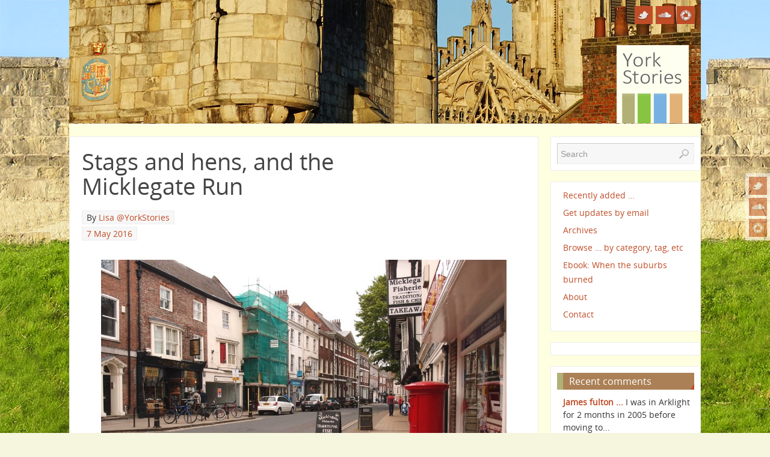

--- FILE ---
content_type: text/html; charset=UTF-8
request_url: http://yorkstories.co.uk/stags-and-hens-micklegate-run-drinking-culture-soapbox-challenge/
body_size: 14682
content:
<!DOCTYPE html>
<html lang="en-GB">
<head>
<title>Stags and hens, and the Micklegate Run | York Stories</title>
<meta http-equiv="X-UA-Compatible" content="IE=edge,chrome=1" />
<meta property="template" content="parabola" />
<meta http-equiv="Content-Type" content="text/html; charset=UTF-8" />
<link rel="profile" href="http://gmpg.org/xfn/11" />
<link rel="pingback" href="http://yorkstories.co.uk/xmlrpc.php" />

<!-- This site is optimized with the Yoast WordPress SEO plugin v1.7.4 - https://yoast.com/wordpress/plugins/seo/ -->
<meta name="robots" content="noodp,noydir"/>
<meta name="description" content="Is York really damaged/harmed by the &#039;stags and hens&#039; and &#039;drinking culture&#039;?"/>
<link rel="canonical" href="http://yorkstories.co.uk/stags-and-hens-micklegate-run-drinking-culture-soapbox-challenge/" />
<meta name="twitter:card" content="summary_large_image"/>
<meta name="twitter:description" content="Is York really damaged/harmed by the &#039;stags and hens&#039; and &#039;drinking culture&#039;?"/>
<meta name="twitter:title" content="Stags and hens, and the Micklegate Run | York Stories"/>
<meta name="twitter:site" content="@YorkStories"/>
<meta name="twitter:domain" content="York Stories"/>
<meta name="twitter:image:src" content="http://yorkstories.co.uk/wp-content/uploads/micklegate-070516-P5076913-1024x768.jpg"/>
<meta name="twitter:creator" content="@YorkStories"/>
<meta name="twitter:url" content="http://yorkstories.co.uk/stags-and-hens-micklegate-run-drinking-culture-soapbox-challenge/"/>
<!-- / Yoast WordPress SEO plugin. -->

<link rel="alternate" type="application/rss+xml" title="York Stories &raquo; Feed" href="http://yorkstories.co.uk/feed/" />
<link rel="alternate" type="application/rss+xml" title="York Stories &raquo; Comments Feed" href="http://yorkstories.co.uk/comments/feed/" />
		<script type="text/javascript">
			window._wpemojiSettings = {"baseUrl":"http:\/\/s.w.org\/images\/core\/emoji\/72x72\/","ext":".png","source":{"concatemoji":"http:\/\/yorkstories.co.uk\/wp-includes\/js\/wp-emoji-release.min.js?ver=4.2.38"}};
			!function(e,n,t){var a;function o(e){var t=n.createElement("canvas"),a=t.getContext&&t.getContext("2d");return!(!a||!a.fillText)&&(a.textBaseline="top",a.font="600 32px Arial","flag"===e?(a.fillText(String.fromCharCode(55356,56812,55356,56807),0,0),3e3<t.toDataURL().length):(a.fillText(String.fromCharCode(55357,56835),0,0),0!==a.getImageData(16,16,1,1).data[0]))}function i(e){var t=n.createElement("script");t.src=e,t.type="text/javascript",n.getElementsByTagName("head")[0].appendChild(t)}t.supports={simple:o("simple"),flag:o("flag")},t.DOMReady=!1,t.readyCallback=function(){t.DOMReady=!0},t.supports.simple&&t.supports.flag||(a=function(){t.readyCallback()},n.addEventListener?(n.addEventListener("DOMContentLoaded",a,!1),e.addEventListener("load",a,!1)):(e.attachEvent("onload",a),n.attachEvent("onreadystatechange",function(){"complete"===n.readyState&&t.readyCallback()})),(a=t.source||{}).concatemoji?i(a.concatemoji):a.wpemoji&&a.twemoji&&(i(a.twemoji),i(a.wpemoji)))}(window,document,window._wpemojiSettings);
		</script>
		<style type="text/css">
img.wp-smiley,
img.emoji {
	display: inline !important;
	border: none !important;
	box-shadow: none !important;
	height: 1em !important;
	width: 1em !important;
	margin: 0 .07em !important;
	vertical-align: -0.1em !important;
	background: none !important;
	padding: 0 !important;
}
</style>
<link rel='stylesheet' id='validate-engine-css-css'  href='http://yorkstories.co.uk/wp-content/plugins/wysija-newsletters/css/validationEngine.jquery.css?ver=2.21' type='text/css' media='all' />
<link rel='stylesheet' id='bwp-rc-css'  href='http://yorkstories.co.uk/wp-content/plugins/bwp-recent-comments/css/bwp-recent-comments.css?ver=1.2.2' type='text/css' media='all' />
<link rel='stylesheet' id='apss-font-awesome-five-css'  href='http://yorkstories.co.uk/wp-content/plugins/accesspress-social-share/css/fontawesome-all.css?ver=4.5.4' type='text/css' media='all' />
<link rel='stylesheet' id='apss-frontend-css-css'  href='http://yorkstories.co.uk/wp-content/plugins/accesspress-social-share/css/frontend.css?ver=4.5.4' type='text/css' media='all' />
<link rel='stylesheet' id='apss-font-opensans-css'  href='//fonts.googleapis.com/css?family=Open+Sans&#038;ver=4.2.38' type='text/css' media='all' />
<link rel='stylesheet' id='hamburger.css-css'  href='http://yorkstories.co.uk/wp-content/plugins/wp-responsive-menu/assets/css/wpr-hamburger.css?ver=3.1.8' type='text/css' media='all' />
<link rel='stylesheet' id='wprmenu.css-css'  href='http://yorkstories.co.uk/wp-content/plugins/wp-responsive-menu/assets/css/wprmenu.css?ver=3.1.8' type='text/css' media='all' />
<style id='wprmenu.css-inline-css' type='text/css'>
@media only screen and ( max-width: 1024px ) {html body div.wprm-wrapper {overflow: scroll;}#wprmenu_bar {background-image: url();background-size:;background-repeat: ;}#wprmenu_bar {background-color: #af651a;}html body div#mg-wprm-wrap .wpr_submit .icon.icon-search {color: ;}#wprmenu_bar .menu_title,#wprmenu_bar .wprmenu_icon_menu,#wprmenu_bar .menu_title a {color: #ffffff;}#wprmenu_bar .menu_title a {font-size: px;font-weight: ;}#mg-wprm-wrap li.menu-item a {font-size: px;text-transform: ;font-weight: ;}#mg-wprm-wrap li.menu-item-has-children ul.sub-menu a {font-size: px;text-transform: ;font-weight: ;}#mg-wprm-wrap li.current-menu-item > a {background: ;}#mg-wprm-wrap li.current-menu-item > a,#mg-wprm-wrap li.current-menu-item span.wprmenu_icon{color:!important;}#mg-wprm-wrap {background-color: #af651a;}.cbp-spmenu-push-toright,.cbp-spmenu-push-toright .mm-slideout {left: 60% ;}.cbp-spmenu-push-toleft {left: -60% ;}#mg-wprm-wrap.cbp-spmenu-right,#mg-wprm-wrap.cbp-spmenu-left,#mg-wprm-wrap.cbp-spmenu-right.custom,#mg-wprm-wrap.cbp-spmenu-left.custom,.cbp-spmenu-vertical {width: 60%;max-width: px;}#mg-wprm-wrap ul#wprmenu_menu_ul li.menu-item a,div#mg-wprm-wrap ul li span.wprmenu_icon {color: #ffffff;}#mg-wprm-wrap ul#wprmenu_menu_ul li.menu-item:valid ~ a{color: ;}#mg-wprm-wrap ul#wprmenu_menu_ul li.menu-item a:hover {background: ;color: #f2f2f2 !important;}div#mg-wprm-wrap ul>li:hover>span.wprmenu_icon {color: #f2f2f2 !important;}.wprmenu_bar .hamburger-inner,.wprmenu_bar .hamburger-inner::before,.wprmenu_bar .hamburger-inner::after {background: #FFFFFF;}.wprmenu_bar .hamburger:hover .hamburger-inner,.wprmenu_bar .hamburger:hover .hamburger-inner::before,.wprmenu_bar .hamburger:hover .hamburger-inner::after {background: ;}div.wprmenu_bar div.hamburger{padding-right: 6px !important;}#wprmenu_menu,#wprmenu_menu ul,#wprmenu_menu li,.wprmenu_no_border_bottom {border-bottom:none;}#wprmenu_menu.wprmenu_levels ul li ul {border-top:none;}#wprmenu_menu.left {width:60%;left: -60%;right: auto;}#wprmenu_menu.right {width:60%;right: -60%;left: auto;}.wprmenu_bar .hamburger {float: left;}.wprmenu_bar #custom_menu_icon.hamburger {top: px;left: px;float: left !important;background-color: ;}.wpr_custom_menu #custom_menu_icon {display: block;}html { padding-top: 42px !important; }#wprmenu_bar,#mg-wprm-wrap { display: block; }div#wpadminbar { position: fixed; }}
</style>
<link rel='stylesheet' id='wpr_icons-css'  href='http://yorkstories.co.uk/wp-content/plugins/wp-responsive-menu/inc/assets/icons/wpr-icons.css?ver=3.1.8' type='text/css' media='all' />
<link rel='stylesheet' id='slb_core-css'  href='http://yorkstories.co.uk/wp-content/plugins/simple-lightbox/client/css/app.css?ver=2.3.1' type='text/css' media='all' />
<link rel='stylesheet' id='parabolas-css'  href='http://yorkstories.co.uk/wp-content/themes/yorkstories/style.css?ver=4.2.38' type='text/css' media='all' />
<script type='text/javascript' src='http://yorkstories.co.uk/wp-includes/js/jquery/jquery.js?ver=1.11.2'></script>
<script type='text/javascript' src='http://yorkstories.co.uk/wp-includes/js/jquery/jquery-migrate.min.js?ver=1.2.1'></script>
<script type='text/javascript' src='http://yorkstories.co.uk/wp-content/plugins/wp-responsive-menu/assets/js/modernizr.custom.js?ver=3.1.8'></script>
<script type='text/javascript' src='http://yorkstories.co.uk/wp-content/plugins/wp-responsive-menu/assets/js/touchSwipe.js?ver=3.1.8'></script>
<script type='text/javascript'>
/* <![CDATA[ */
var wprmenu = {"zooming":"yes","from_width":"1024","push_width":"","menu_width":"60","parent_click":"","swipe":"yes","enable_overlay":""};
/* ]]> */
</script>
<script type='text/javascript' src='http://yorkstories.co.uk/wp-content/plugins/wp-responsive-menu/assets/js/wprmenu.js?ver=3.1.8'></script>
<script type='text/javascript' src='http://yorkstories.co.uk/wp-content/themes/parabola/js/frontend.js?ver=4.2.38'></script>
<link rel="EditURI" type="application/rsd+xml" title="RSD" href="http://yorkstories.co.uk/xmlrpc.php?rsd" />
<link rel="wlwmanifest" type="application/wlwmanifest+xml" href="http://yorkstories.co.uk/wp-includes/wlwmanifest.xml" /> 
<meta name="generator" content="WordPress 4.2.38" />
<link rel='shortlink' href='http://yorkstories.co.uk/?p=11071' />
<style type="text/css"> #header, #access, #colophon, #branding, #main, .topmenu { width: 1050px; } #header-full, #footer { min-width: 1050px; } #container.one-column { } #container.two-columns-right #secondary { width:250px; float:right; } #container.two-columns-right #content { width:780px; float:left; } #container.two-columns-left #primary { width:250px; float:left; } #container.two-columns-left #content { width:780px; float:right; } #container.three-columns-right .sidey { width:125px; float:left; } #container.three-columns-right #primary { margin-left:20px; margin-right:20px; } #container.three-columns-right #content { width:760px; float:left; } #container.three-columns-left .sidey { width:125px; float:left; } #container.three-columns-left #secondary { margin-left:20px;margin-right:20px; } #container.three-columns-left #content { width:760px; float:right;} #container.three-columns-sided .sidey { width:125px; float:left; } #container.three-columns-sided #secondary { float:right; } #container.three-columns-sided #content { width:760px; float:right; margin: 0 145px 0 -1050px; } body { font-family: Open Sans; } #content h1.entry-title a, #content h2.entry-title a, #content h1.entry-title , #content h2.entry-title { font-family: Open Sans; } .widget-title, .widget-title a { line-height: normal; font-family: Open Sans; } .entry-content h1, .entry-content h2, .entry-content h3, .entry-content h4, .entry-content h5, .entry-content h6, #comments #reply-title { font-family: Open Sans; } #site-title span a { font-family: Open Sans; } #access ul li a, #access ul li a span { font-family: Open Sans; } body { color: #333333; background-color: #f6f5de } a { color: #BF4D28; } a:hover { color: #E6AC27; } #header-full { background-color: ; } #site-title span a { color:#BF4D28; } #site-description { color:#444444; } .socials a { background-color: #BF4D28; } .socials-hover { background-color: #ab8056; } .breadcrumbs:before { border-color: transparent transparent transparent #333333; } #access a { color: #EEEEEE; background-color: #ab8056; } #access a:hover { color: #ffffff; background-color: #c8b86f; } #access > .menu > ul > li > a:after, #access > .menu > ul ul:after { border-color: transparent transparent #BF4D28 transparent; } #access ul li:hover a:after { border-bottom-color:#E6AC27;} #access ul li.current_page_item > a, #access ul li.current-menu-item > a, /*#access ul li.current_page_parent > a, #access ul li.current-menu-parent > a,*/ #access ul li.current_page_ancestor > a, #access ul li.current-menu-ancestor > a { color: #FFFFFF; background-color: #c8b86f; } #access ul li.current_page_item > a:hover, #access ul li.current-menu-item > a:hover, /*#access ul li.current_page_parent > a:hover, #access ul li.current-menu-parent > a:hover,*/ #access ul li.current_page_ancestor > a:hover, #access ul li.current-menu-ancestor > a:hover { color: #ffffff; } .topmenu ul li a { color: #666666; } .topmenu ul li a:before { border-color: #BF4D28 transparent transparent transparent; } .topmenu ul li a:hover:before{border-top-color:#E6AC27} .topmenu ul li a:hover { color: #666666; background-color: #FFFFFF; } div.post, div.page, div.hentry, #comments, .comments, .column-text, .column-image, #srights, #slefts, #frontpage blockquote, .page-title, .page-header, article.post, article.page, article.hentry, .contentsearch, #author-info, #nav-below, .yoyo > li { background-color: #FFFFFF; } div.post, div.page, div.hentry, .sidey .widget-container, #comments, .commentlist .comment-body, article.post, article.page, article.hentry, #nav-below, .page-header, .yoyo > li { border-color: #EEEEEE; } #author-info, #entry-author-info { border-color: #f7f7f7; } #entry-author-info #author-avatar, #author-info #author-avatar { border-color: #EEEEEE; } article.sticky { border-color: rgba(230,172,39,0.2); } .sidey .widget-container { color: #333333; background-color: #FFFFFF; } .sidey .widget-title { color: #FFFFFF; background-color: #ab8056; } .sidey .widget-title:after { border-color: transparent transparent #BF4D28; } .entry-content h1, .entry-content h2, .entry-content h3, .entry-content h4, .entry-content h5, .entry-content h6 { color: #444444; } .entry-title, .entry-title a { color: #444444; } .entry-title a:hover { color: #000000; } #content h3.entry-format { color: #EEEEEE; background-color: #ab8056; border-color: #ab8056; } #content h3.entry-format { color: #EEEEEE; background-color: #ab8056; border-color: #ab8056; } .comments-link { background-color: #f7f7f7; } .comments-link:before { border-color: #f7f7f7 transparent transparent; } #footer { color: #AAAAAA; background-color: #fefee1; } #footer2 { color: #AAAAAA; background-color: #f6f5de; border-color:rgba(255,255,255,.1); } #footer a { color: #BF4D28; } #footer a:hover { color: #E6AC27; } #footer2 a { color: #BF4D28; } #footer2 a:hover { color: #E6AC27; } #footer .widget-container { color: #333333; background-color: #FFFFFF; } #footer .widget-title { color: #FFFFFF; background-color: #5a1a0c; } #footer .widget-title:after { border-color: transparent transparent #BF4D28; } .footermenu ul li a:after { border-color: transparent transparent #BF4D28 transparent; } a.continue-reading-link { color:#EEEEEE !important; background:#ab8056; border-color:##EEEEEE; } a.continue-reading-link:hover { background-color:#BF4D28; } .file, .button, #respond .form-submit input#submit { background-color: #FFFFFF; border-color: #CCCCCC; box-shadow: 0 -10px 10px 0 #f7f7f7 inset; } .file:hover, .button:hover, #respond .form-submit input#submit:hover { background-color: #f7f7f7; } .entry-content tr th, .entry-content thead th { color: #FFFFFF; background-color: #444444; } .entry-content fieldset, #content tr td { border-color: #CCCCCC; } hr { background-color: #CCCCCC; } input[type="text"], input[type="password"], input[type="email"], input[type="file"], textarea, select { background-color: #f7f7f7; border-color: #CCCCCC #EEEEEE #EEEEEE #CCCCCC; color: #333333; } input[type="submit"], input[type="reset"] { color: #333333; background-color: #FFFFFF; border-color: #CCCCCC; box-shadow: 0 -10px 10px 0 #f7f7f7 inset; } input[type="text"]:hover, input[type="password"]:hover, input[type="email"]:hover, textarea:hover { background-color: rgba(247,247,247,0.4); } .entry-content code { border-color: #CCCCCC; background-color: #f7f7f7; } .entry-content pre { background-color: #f7f7f7; } .entry-content blockquote { border-color: #BF4D28; background-color: #f7f7f7; } abbr, acronym { border-color: #333333; } span.edit-link { color: #333333; background-color: #EEEEEE; border-color: #f7f7f7; } .meta-border .entry-meta span, .meta-border .entry-utility span.bl_posted { border-color: #f7f7f7; } .meta-accented .entry-meta span, .meta-accented .entry-utility span.bl_posted { background-color: #EEEEEE; border-color: #f7f7f7; } .comment-meta a { color: #333333; } .comment-author { background-color: #f7f7f7; } .comment-details:after { border-color: transparent transparent transparent #f7f7f7; } #respond .form-allowed-tags { color: #999999; } .reply a { background-color: #f7f7f7; border-color: #EEEEEE; } .reply a:hover { background-color: #ab8056;color: #BF4D28; } .nav-next a:hover { background:-moz-linear-gradient(left, #FFFFFF, #f7f7f7); background:-webkit-linear-gradient(left, #FFFFFF, #f7f7f7); background:-ms-linear-gradient(left, #FFFFFF, #f7f7f7); background:-o-linear-gradient(left, #FFFFFF, #f7f7f7); background:linear-gradient(left, #FFFFFF, #f7f7f7); } .nav-previous a:hover { background: -moz-linear-gradient(left, #f7f7f7, #FFFFFF); background: -webkit-linear-gradient(left, #f7f7f7, #FFFFFF); background: -ms-linear-gradient(left, #f7f7f7, #FFFFFF); background: -o-linear-gradient(left, #f7f7f7, #FFFFFF); background: linear-gradient(left, #f7f7f7, #FFFFFF); } .pagination .current { font-weight: bold; } .pagination span, .pagination a { background-color: #FFFFFF; border-color: #EEEEEE; } .pagination a:hover { background-color: #ab8056; } #searchform input[type="text"] {color:#999999;} #toTop {border-color:transparent transparent #f6f5de;} #toTop:after {border-color:transparent transparent #FFFFFF;} #toTop:hover:after {border-bottom-color:#BF4D28;} .caption-accented .wp-caption { background-color:rgba(191,77,40,0.8); color:#FFFFFF} .meta-themed .entry-meta span { color: #999999; background-color: #f7f7f7; border-color: #EEEEEE; } .meta-themed .entry-meta span:hover { background-color: #EEEEEE; } .meta-themed .entry-meta span a:hover { color: #333333; } #content p, #content ul, #content ol, #content, #frontpage blockquote { text-align:Default ; } #content p, #content ul, #content ol, .sidey, .sidey a, table, table td { font-size:16px; word-spacing:Default; letter-spacing:Default; } #content p, #content ul, #content ol, .sidey, .sidey a { line-height:1.7em; } #site-title a, #site-description, #access a, .topmenu ul li a, .footermenu a, .entry-meta span, .entry-utility span, #content h3.entry-format, span.edit-link, h3#comments-title, h3#reply-title, .comment-author cite, .reply a, .widget-title, #site-info a, .nivo-caption h2, a.continue-reading-link, .column-image h3, #front-columns h3.column-header-noimage, .tinynav { text-transform: none; }#content h1.entry-title, #content h2.entry-title { font-size:38px ;} .widget-title, .widget-title a { font-size:16px ;} #content .entry-content h1 { font-size: 38px;} #content .entry-content h2 { font-size: 34px;} #content .entry-content h3 { font-size: 29px;} #content .entry-content h4 { font-size: 24px;} #content .entry-content h5 { font-size: 19px;} #content .entry-content h6 { font-size: 14px;} #site-title span a { font-size:38px ;} #access ul li a { font-size:14px ;} #access ul ul ul a {font-size:12px;} #content ul li { background-image: none; padding-left: 0; } #respond .form-allowed-tags { display:none;} .nocomments, .nocomments2 {display:none;} #header-container > div { margin:0px 0 0 0px;} .entry-meta span.bl_categ { display:none; } .entry-meta .footer-tags, .entry-utility .footer-tags { display:none; } .entry-utility span.bl_bookmark { display:none; } #content p, #content ul, #content ol, #content dd, #content pre, #content hr { margin-bottom: 1.2em; } #branding { height:205px; } </style> 
<style type="text/css">/* Parabola Custom CSS */

body
{font-size: 100%; }

#content .entry-content h1 { font-size: 2.2em; }
#content .entry-content h2 { font-size: 1.8em; }
#content .entry-content h3 { font-size: 1.8em; }
#content .entry-content h4 { font-size: 1.25em; }
#content .entry-content h5 { font-size: 1em; }
#content .entry-content h6 { font-size: 0.75em; }

div#secondary, div.right-column {
font-size: 0.9em;
}

div#secondary a {
font-size: 1em;
}

/*div.entry-content ul li {
font-size: 120%;
}*/

@media only screen 
and (min-device-width : 768px) 
and (max-device-width : 1024px)  { 
#content .entry-content p {
font-size: 120%;
}
}

div.entry-meta span {
clear: both;
display: block;
margin: 0 0 0.3em 0;
}


div.entry-meta .comments-link {
display: none;
}

#front-columns > div {
margin-right: 0;
}</style>

<meta name="viewport" content="width=device-width, initial-scale=1.0">
<link rel='stylesheet' id='parabola_style_mobile'  href='http://yorkstories.co.uk/wp-content/themes/parabola/styles/style-mobile.css' type='text/css' media='all' /><script type="text/javascript">var cryout_global_content_width = 800;</script><!--[if lt IE 9]>
<script>
document.createElement('header');
document.createElement('nav');
document.createElement('section');
document.createElement('article');
document.createElement('aside');
document.createElement('footer');
</script>
<![endif]-->
<script type="text/javascript">
function makeDoubleDelegate(function1, function2) {
	// concatenate functions
    return function() { if (function1) function1(); if (function2) function2(); }
}

function parabola_onload() {
    // Add responsive videos
     jQuery(".entry-content").fitVids();
	}; // parabola_onload

jQuery(document).ready(function(){
	// Add select navigation to small screens
     jQuery("#access > .menu > ul").tinyNav({
          	header: ' = Menu = ' // Show header instead of the active item
			});
});

// make sure not to lose previous onload events
window.onload = makeDoubleDelegate(window.onload, parabola_onload );
</script>
</head>
<body class="single single-post postid-11071 single-format-standard parabola-image-none caption-light meta-light magazine-layout">

<div id="toTop"> </div>
<div id="wrapper" class="hfeed">

<div class="socials" id="srights">
			<a  target="_blank"  rel="nofollow" href="https://twitter.com/YorkStories"
			class="socialicons social-Twitter" title="@YorkStories on Twitter">
				<img alt="Twitter" src="http://yorkstories.co.uk/wp-content/themes/parabola/images/socials/Twitter.png" />
			</a>
			<a  target="_blank"  rel="nofollow" href="https://soundcloud.com/yorkstories"
			class="socialicons social-SoundCloud" title="My York/Yorkshire audio snippets on Soundcloud">
				<img alt="SoundCloud" src="http://yorkstories.co.uk/wp-content/themes/parabola/images/socials/SoundCloud.png" />
			</a>
			<a  target="_blank"  rel="nofollow" href="https://picasaweb.google.com/115715881554747814466?noredirect=1"
			class="socialicons social-Picasa" title="More and larger photos in my Picasweb albums">
				<img alt="Picasa" src="http://yorkstories.co.uk/wp-content/themes/parabola/images/socials/Picasa.png" />
			</a></div>
<div id="header-full">

<header id="header">



			<a href="http://www.yorkstories.co.uk/"><div id="branding" role="banner">

				<div id="header-container">
<a href="http://yorkstories.co.uk/" id="linky"></a><div class="socials" id="sheader">
			<a  target="_blank"  rel="nofollow" href="https://twitter.com/YorkStories"
			class="socialicons social-Twitter" title="@YorkStories on Twitter">
				<img alt="Twitter" src="http://yorkstories.co.uk/wp-content/themes/parabola/images/socials/Twitter.png" />
			</a>
			<a  target="_blank"  rel="nofollow" href="https://soundcloud.com/yorkstories"
			class="socialicons social-SoundCloud" title="My York/Yorkshire audio snippets on Soundcloud">
				<img alt="SoundCloud" src="http://yorkstories.co.uk/wp-content/themes/parabola/images/socials/SoundCloud.png" />
			</a>
			<a  target="_blank"  rel="nofollow" href="https://picasaweb.google.com/115715881554747814466?noredirect=1"
			class="socialicons social-Picasa" title="More and larger photos in my Picasweb albums">
				<img alt="Picasa" src="http://yorkstories.co.uk/wp-content/themes/parabola/images/socials/Picasa.png" />
			</a></div></div><a href="http://www.yorkstories.co.uk/"><div class="yslogo">				
<img class="ys-logo" src="http://www.yorkstories.co.uk/images/2013wp/yorkstories-logo-main.png">
</div></a>
<div class="mob-alt">				
<a href="http://www.yorkstories.co.uk/"><img class="ys-logo" src="http://www.yorkstories.co.uk/images/2013wp/ys-logo-86h.png"></a>
</div>	
				<div style="clear:both;"></div>

			</div><!-- #branding --></a>

			<nav id="access" role="navigation">

				<div class="skip-link screen-reader-text"><a href="#content" title="Skip to content">Skip to content</a></div>

			</nav><!-- #access -->


	<div style="clear:both;height:1px;width:1px;"> </div>

</header><!-- #header -->

</div><!-- #header-full -->

<div id="main">
	<div  id="forbottom" >
		
		<div style="clear:both;"> </div>

		
				

		<section id="container" class="two-columns-right">
			<div id="content" role="main">
						

				<div id="post-11071" class="post-11071 post type-post status-publish format-standard hentry category-opinions-thoughts tag-micklegate">
					<h1 class="entry-title">Stags and hens, and the Micklegate Run</h1>
										<div class="entry-meta">
						&nbsp; <span class="author vcard" >By  <a class="url fn n" href="http://yorkstories.co.uk/author/yorkstories/" title="View all posts by Lisa @YorkStories">Lisa @YorkStories</a> <span class="bl_sep">&#8226;</span></span> <span class="onDate"> <a href="http://yorkstories.co.uk/stags-and-hens-micklegate-run-drinking-culture-soapbox-challenge/" rel="bookmark">7 May 2016</a> </span> <span class="bl_categ"> <a href="http://yorkstories.co.uk/category/opinions-thoughts/" rel="tag">Opinions, thoughts</a> </span>  					</div><!-- .entry-meta -->

					<div class="entry-content">
						<p><div id="attachment_11076" style="width: 810px" class="wp-caption alignnone"><img class="size-large wp-image-11076" src="http://yorkstories.co.uk/wp-content/uploads/micklegate-070516-P5076913-1024x768.jpg" alt="Micklegate, on the evening of 7 May 2016, at around 7.30pm, quiet and sedate" width="800" height="600" /><p class="wp-caption-text">Micklegate, on the evening of 7 May 2016, at around 7.30pm, quiet and sedate</p></div></p>
<p>It&#8217;s a sunny Saturday in May. While I&#8217;m sitting here all quiet and thoughtful, wondering whether to do the planned page on a particular planning application, town will be filling up with people. Some of them perhaps in large rowdy groups, already drink-fuelled and looking for more. Some perhaps in the Micklegate area. Though not when I took the photo above, in a very quiet Micklegate at around 7.30 this evening.</p>
<p>We&#8217;ve touched on this subject before, <a href="http://yorkstories.co.uk/reflections-micklegate-april-daily-photo-28/">most recently a week or so ago</a>. As it&#8217;s in the news again this weekend — with a Teesside paper <a href="http://www.gazettelive.co.uk/news/teesside-news/keep-your-rude-inflatables-home-11296027">running a poll asking its readers Can Teessiders be trusted to abide by York &#8216;code of conduct?&#8217;</a>  — let&#8217;s bravely take on the town centre and investigate the &#8216;drinking culture&#8217;. Let&#8217;s have a heated debate over a pint. Or a polite well-mannered discussion over a cup of tea. And perhaps wonder if the whole thing has got a bit over-inflated, like some of those gigantic willies seen on the streets, and if it&#8217;s really as bad as the press coverage suggests.</p>
<h2>Harm? Or just offence?</h2>
<p>I&#8217;ve never had a hen party, never been on one, don&#8217;t want to go on one. The whole stag and hen thing baffles me. I&#8217;m looking on with a mixture of bemusement and occasional amusement. The police do their best to control the situation in a measured way by requesting the deflating of inappropriate inflatables and national papers discuss our problem with gigantic willies. Yet some people find it very offensive and apparently quite serious. I&#8217;m trying to understand why.</p>
<p>Like the geese, the stags and hens have <a href="http://democracy.york.gov.uk/ieListMeetings.aspx?CId=893&amp;Year=0">a Task Group to scrutinise them</a>. Interesting that isn&#8217;t it. There was <a href="http://democracy.york.gov.uk/documents/s100956/Stag%20Hen%20Parties%20Report.pdf">a report (PDF)</a> which may be of interest. It includes findings which may seem to be obvious, such as that providing more toilets might be a good idea.</p>
<p>How many people have to complain about something for it to be seen as a problem requiring special attention, I wonder. I wonder how many people, the silent majority perhaps, just accept that occasional inconveniences and moments of being slightly offended or shocked are all part of life&#8217;s rich and varied tapestry.</p>
<p>I have seen, in town on Saturday afternoons and evenings, various sights that have made me raise my eyebrows in surprise, then look away to find something more pleasant to look at. A middle-aged woman vomiting into a sick bag while her hen party friends gathered round. Walking into St Helen&#8217;s Square from Lendal to see a man holding one of those inflatable dolls in front of him and having simulated sex with it, while his friends laughed. I was a bit shocked/surprised, momentarily, but carried on across the square, no harm done.</p>
<p>Being offended isn&#8217;t the same as being harmed. That seems an important point. I didn&#8217;t think those things should be controlled/banned/driven from the streets/have a Task Group scrutinise them.</p>
<p>And it&#8217;s not all grim and ugly anyway. Memorable entertainment was provided on one Saturday afternoon by one of the hen parties dancing in the street on Spurriergate to music provided by a group of buskers. The energetic and bouncy singing along and dancing had drawn quite a crowd, but particularly splendid was the fact that the women in the hen party were dressed in Dalmatian-spotted &#8216;onesies&#8217;. It was one of the daftest and most cheering things I&#8217;ve seen in the centre of York on a Saturday afternoon. Spontaneous and joyous and causing no harm at all, and brightening my day, in fact.</p>
<h2>Inappropriate inflatables</h2>
<p>The large inflatable penises seem to cause particular offence. Why? Isn&#8217;t it just silly, bawdy, done in the same kind of spirit as those old saucy seaside postcards we now get nostalgic about?</p>
<p>In summer 2015, when this subject was receiving a lot of attention, David Dunning shared a photo on Twitter of a group of women heading towards Micklegate Bar carrying a large inflatable. <a href="https://twitter.com/daviddunninguk/status/613393808169009156">It&#8217;s on this link if you&#8217;d like to see it</a>, but please don&#8217;t look if you&#8217;d be offended.</p>
<p>The huge joke phallus, held aloft, about to enter an opening of our city&#8217;s defences, was an interesting image, and the reactions to it were equally interesting. It made me smile. It upset other observers. I wondered why. Perhaps provoking some ancestral memory of invaders storming the city? &#8216;Quick, there&#8217;s a huge group of women at the gates, holding an inappropriate inflatable, shut the gates! Lower the portcullis!&#8217;</p>
<p>It made me think of Chaucer and the Wife of Bath and medieval bawdiness, and the grittiness that is as much a part of the life and heritage of this city as its prettiness. The focus on its prettiness is a fairly recent thing. Personally I don&#8217;t want a genteel middle-class monoculture.</p>
<p>The phallus-wielding women were pictured at Micklegate Bar, perhaps about to start the Micklegate Run. Which, conveniently, leads us on to &#8230;</p>
<h2>&#8216;Reclaiming&#8217; the Micklegate Run</h2>
<p>When I wrote the earlier page about this street and the cultural shifts apparently happening here I was aware of an event planned for this summer, a soapbox challenge. What hadn&#8217;t registered was that organisers have called it The Micklegate Run. Traditionally applied to an aspect of the local &#8216;drinking culture&#8217;.</p>
<p><div id="attachment_11077" style="width: 810px" class="wp-caption alignnone"><img class="size-large wp-image-11077" src="http://yorkstories.co.uk/wp-content/uploads/poster-micklegate-soapbox-challenge-070516-P5076914-849x1024.jpg" alt="Poster for the 'soapbox challenge' 'Micklegate Run'" width="800" height="965" /><p class="wp-caption-text">Poster for the &#8216;soapbox challenge&#8217; &#8216;Micklegate Run&#8217;</p></div></p>
<p>This is a clever idea. I wonder which came first, the event idea or that they wanted to have an event they could apply this name to. Further reading, of <a href="http://www.yorkmix.com/news/soap-box-race-planned-for-micklegate-cobbles-part-of-historic-york-streets-reinvention/">a York Mix article from last autumn</a>, makes explicit the wish to &#8216;reclaim&#8217; the street&#8217;s reputation, to make it the &#8216;great street&#8217; it once was.</p>
<p>The use of the word &#8216;reclaim&#8217; really stands out. Reclaiming is only necessary when there&#8217;s a feeling that something formerly or rightfully belonging to a particular group has been controlled or appropriated by some other group. Usually a more powerful group.</p>
<p>Not sure that applies here, but it&#8217;s an interesting cultural shift/conflict/question.</p>
<p>Those rowdy visitors come with a lot of money in their pockets, and it ends up benefiting many local businesses.</p>
<p>They tend to visit at weekends. The rest of the time Micklegate seems relatively quiet and genteel. Room for everyone, surely?</p>
<div class='apss-social-share apss-theme-4 clearfix apss_font_awesome_five' >
				<div class='apss-facebook apss-single-icon'>
					<a rel='nofollow'  title="Share on Facebook" target='_blank' href='https://www.facebook.com/sharer/sharer.php?u=http://yorkstories.co.uk/stags-and-hens-micklegate-run-drinking-culture-soapbox-challenge/'>
						<div class='apss-icon-block clearfix'>
							<i class='fab fa-facebook-f'></i>
							<span class='apss-social-text'>Share on Facebook</span>
							<span class='apss-share'>Share</span>
						</div>
											</a>
				</div>
								<div class='apss-twitter apss-single-icon'>
					<a rel='nofollow'  href="https://twitter.com/intent/tweet?text=Stags%20and%20hens%2C%20and%20the%20Micklegate%20Run&#038;url=http://yorkstories.co.uk/stags-and-hens-micklegate-run-drinking-culture-soapbox-challenge/&#038;"  title="Share on Twitter" target='_blank'>
						<div class='apss-icon-block clearfix'>
							<i class='fab fa-twitter'></i>
							<span class='apss-social-text'>Share on Twitter</span><span class='apss-share'>Tweet</span>
						</div>
											</a>
				</div>
				</div><div class='yarpp yarpp-related yarpp-related-website yarpp-template-list'>
<!-- YARPP List -->
<h3>Related posts:</h3><ol>
<li><a href="http://yorkstories.co.uk/reflections-micklegate-april-daily-photo-28/" rel="bookmark" title="Reflections on Micklegate (April daily photo 28)">Reflections on Micklegate (April daily photo 28)</a></li>
<li><a href="http://yorkstories.co.uk/memories-of-micklegate-and-railway-street/" rel="bookmark" title="Memories of Micklegate and Railway Street">Memories of Micklegate and Railway Street</a></li>
<li><a href="http://yorkstories.co.uk/geese-memorials-flowers-hubstation-pubs-micklegate-daffs/" rel="bookmark" title="Geese, memorials, flowers &#8230; a hub, pubs, and Micklegate">Geese, memorials, flowers &#8230; a hub, pubs, and Micklegate</a></li>
</ol>
</div>
											</div><!-- .entry-content -->
<div class="entry-meta">
						&nbsp; <span class="author vcard" >By  <a class="url fn n" href="http://yorkstories.co.uk/author/yorkstories/" title="View all posts by Lisa @YorkStories">Lisa @YorkStories</a> <span class="bl_sep">&#8226;</span></span> <span class="onDate"> <a href="http://yorkstories.co.uk/stags-and-hens-micklegate-run-drinking-culture-soapbox-challenge/" rel="bookmark">7 May 2016</a> </span> <span class="bl_categ"> <a href="http://yorkstories.co.uk/category/opinions-thoughts/" rel="tag">Opinions, thoughts</a> </span>  						<span class="tags-top-older-pages">Tagged: <a href="http://yorkstories.co.uk/tag/micklegate/" rel="tag">Micklegate</a></span>					</div><!-- .entry-meta -->
					<div id="entry-author-info">
						<div id="author-avatar">
							<img alt='' src='http://0.gravatar.com/avatar/9f996d4285ac1c7851d81ea025a8268d?s=60&#038;d=mm&#038;r=g' srcset='http://0.gravatar.com/avatar/9f996d4285ac1c7851d81ea025a8268d?s=120&amp;d=mm&amp;r=g 2x' class='avatar avatar-60 photo' height='60' width='60' />						</div><!-- #author-avatar -->
						<div id="author-description">
							<h2>About Lisa @YorkStories</h2>
							Lisa @YorkStories is the creator, administrator, and writer of content on www.yorkstories.co.uk.							<div id="author-link">
								<a href="http://yorkstories.co.uk/author/yorkstories/">
									View all posts by Lisa @YorkStories <span class="meta-nav">&rarr;</span>								</a>
							</div><!-- #author-link	-->
						</div><!-- #author-description -->
					</div><!-- #entry-author-info -->

					<div class="entry-utility">
						<div class="footer-tags"><span class="bl_posted">Tagged</span>&nbsp; <a href="http://yorkstories.co.uk/tag/micklegate/" rel="tag">Micklegate</a></div><span class="bl_bookmark"> To link to this page's proper location please use the >  <a href="http://yorkstories.co.uk/stags-and-hens-micklegate-run-drinking-culture-soapbox-challenge/" title="Permalink to Stags and hens, and the Micklegate Run" rel="bookmark"> permalink</a></span>											</div><!-- .entry-utility -->
				</div><!-- #post-## -->

				<div id="nav-below" class="navigation">
					<div class="nav-previous"><a href="http://yorkstories.co.uk/april-daily-photo-text-summary-30-april/" rel="prev"><span class="meta-nav">&laquo;</span> 30 April: April daily photo, summary</a></div>
					<div class="nav-next"><a href="http://yorkstories.co.uk/fire-station-lodge-planning-application/" rel="next">Floods and a fire station: planning application <span class="meta-nav">&raquo;</span></a></div>
				</div><!-- #nav-below -->

				 <div id="comments" class="hideme">  <p class="nocomments">Comments are closed</p> </div><!-- #comments -->


						</div><!-- #content -->
	<!--sidebar-right.php, child theme-->
		<div id="secondary" class="widget-area sidey" role="complementary">

		
			<ul class="xoxo">
								<li id="search-4" class="widget-container widget_search"> 
<form method="get" id="searchform"
action="http://yorkstories.co.uk//">
<input type="text" value="Search"
name="s" id="s"
onblur="if (this.value == '')
{this.value = 'Search';}"
onfocus="if (this.value == 'Search')
{this.value = '';}" />
<input type="submit" id="searchsubmit" value="OK" />
</form></li><li id="nav_menu-5" class="widget-container widget_nav_menu"><div class="menu-main-menu-2017-container"><ul id="menu-main-menu-2017" class="menu"><li id="menu-item-12529" class="menu-item menu-item-type-post_type menu-item-object-page menu-item-12529"><a title="Recent additions" href="http://yorkstories.co.uk/recent/">Recently added &#8230;</a></li>
<li id="menu-item-12531" class="menu-item menu-item-type-post_type menu-item-object-page menu-item-12531"><a title="Sign up to my mailing list" href="http://yorkstories.co.uk/get-updates-by-email/">Get updates by email</a></li>
<li id="menu-item-12532" class="menu-item menu-item-type-post_type menu-item-object-page menu-item-12532"><a title="List of earlier pages, back to 2011" href="http://yorkstories.co.uk/archives/">Archives</a></li>
<li id="menu-item-12533" class="menu-item menu-item-type-post_type menu-item-object-page menu-item-12533"><a title="Browsing these pages by category, tag, etc" href="http://yorkstories.co.uk/browse-content-tag-category/">Browse &#8230; by category, tag, etc</a></li>
<li id="menu-item-12534" class="menu-item menu-item-type-post_type menu-item-object-page menu-item-12534"><a title="Ebook info" href="http://yorkstories.co.uk/ebook1/">Ebook: When the suburbs burned</a></li>
<li id="menu-item-12535" class="menu-item menu-item-type-post_type menu-item-object-page menu-item-12535"><a title="About this site" href="http://yorkstories.co.uk/about-this-site/">About</a></li>
<li id="menu-item-12536" class="menu-item menu-item-type-post_type menu-item-object-page menu-item-12536"><a title="Contact me by email" href="http://yorkstories.co.uk/contact/">Contact</a></li>
</ul></div></li><li id="text-5" class="widget-container widget_text">			<div class="textwidget"><script type='text/javascript' src='https://storage.ko-fi.com/cdn/widget/Widget_2.js'></script><script type='text/javascript'>kofiwidget2.init('Support YorkStories', '#86c442', 'A86710JX');kofiwidget2.draw();</script> </div>
		</li>			</ul>

			<ul>
<li class="widget-container">		
		<h3 class="widget-title">Recent comments</h3>
<ul class="menu">
<li class="recent-comment"><span class="recent-comment-author"><a href="http://yorkstories.co.uk/corner-bright-st-salisbury-terr-church-hall-16-april-2006/#comment-791713">James fulton ...</a></span> <span class="recent-comment-text">I was in Arklight for 2 months in 2005 before moving to...</span><br /> <span class="link"><a href="http://yorkstories.co.uk/corner-bright-st-salisbury-terr-church-hall-16-april-2006/" title="Thoughts on a street corner, Leeman Rd area, then and now">Thoughts on a street corner, Leeman Rd area, then and now</a></span></li>
<li class="recent-comment"><span class="recent-comment-author"><a href="http://yorkstories.co.uk/adams-hydraulics-1990/#comment-790874">Dave Brodie ...</a></span> <span class="recent-comment-text">Bit of a long shot this but I’m working in the grounds...</span><br /> <span class="link"><a href="http://yorkstories.co.uk/adams-hydraulics-1990/" title="Adams Hydraulics, 1990">Adams Hydraulics, 1990</a></span></li>
<li class="recent-comment"><span class="recent-comment-author"><a href="http://yorkstories.co.uk/dining-dancing-drinking-shopping-york-1973/#comment-790269">David ...</a></span> <span class="recent-comment-text">Do you remember Ray Cox? He was a bouncer there&gt; He married...</span><br /> <span class="link"><a href="http://yorkstories.co.uk/dining-dancing-drinking-shopping-york-1973/" title="Dining, dancing, drinking, shopping: York, 1973">Dining, dancing, drinking, shopping: York, 1973</a></span></li>
<li class="recent-comment"><span class="recent-comment-author"><a href="http://yorkstories.co.uk/shaws-terrace-garages-houses-history/#comment-790232">Val Clark ...</a></span> <span class="recent-comment-text">My Grandad and Grandma lived at 2 Shaws Terrace in the 1921...</span><br /> <span class="link"><a href="http://yorkstories.co.uk/shaws-terrace-garages-houses-history/" title="Shaw's Terrace, and its garages">Shaw's Terrace, and its garages</a></span></li>
<li class="recent-comment"><span class="recent-comment-author"><a href="http://yorkstories.co.uk/capaldis-ices-carlos-van-1950s/#comment-788493">Patricia Rose Addison, maden name Geraughty. ...</a></span> <span class="recent-comment-text">Just flicking through myobile, reading about old York, remember Capaldis ice cream...</span><br /> <span class="link"><a href="http://yorkstories.co.uk/capaldis-ices-carlos-van-1950s/" title="Capaldi's ices - Carlo's van, 1950s">Capaldi's ices - Carlo's van, 1950s</a></span></li>
<li class="recent-comment"><span class="recent-comment-author"><a href="http://yorkstories.co.uk/ayres-yard-and-brearys-court/#comment-787896">Stephen John breary ...</a></span> <span class="recent-comment-text">I’m very interested this bit of history as my family name breary...</span><br /> <span class="link"><a href="http://yorkstories.co.uk/ayres-yard-and-brearys-court/" title="Ayre's Yard and Breary's Court">Ayre's Yard and Breary's Court</a></span></li>
<li class="recent-comment"><span class="recent-comment-author"><a href="http://yorkstories.co.uk/walker-foundry-relic-on-asylum-lane/#comment-786627">Clive Bell ...</a></span> <span class="recent-comment-text">Just noticed the gate posts and kissing gate where made by walkers...</span><br /> <span class="link"><a href="http://yorkstories.co.uk/walker-foundry-relic-on-asylum-lane/" title="Walker foundry relic on 'Asylum Lane'">Walker foundry relic on 'Asylum Lane'</a></span></li>
<li class="recent-comment"><span class="recent-comment-author"><a href="http://yorkstories.co.uk/millers-yard-gillygate-wholefood-bakery/#comment-786051">Lynn Attwood ...</a></span> <span class="recent-comment-text">Hi Mark, I have a well used copy of the York Wholefood...</span><br /> <span class="link"><a href="http://yorkstories.co.uk/millers-yard-gillygate-wholefood-bakery/" title="Miller's Yard and Gillygate Wholefood Bakery">Miller's Yard and Gillygate Wholefood Bakery</a></span></li>

<a href="http://yorkstories.co.uk/stags-and-hens-micklegate-run-drinking-culture-soapbox-challenge/?bwprc_paged=2" class="nav" title="Next Comment Page"></a><br />
<li><a href="http://www.yorkstories.co.uk/comments/">All comments &raquo;</a></li>
</ul>
</li>
</ul>
		</div>
		</section><!-- #container -->

	<div style="clear:both;"></div>
	</div> <!-- #forbottom -->
	</div><!-- #main -->


	<footer id="footer" role="contentinfo">
		<div id="colophon">
		
			

			<div id="footer-widget-area"  role="complementary"  class="footerone" >

				<div id="first" class="widget-area">
					<ul class="xoxo">
						<li id="tag_cloud-3" class="widget-container widget_tag_cloud"><h3 class="widget-title">Tags</h3><div class="tagcloud"><a href='http://yorkstories.co.uk/tag/1970s/' class='tag-link-213' title='16 topics' style='font-size: 15pt;'>1970s</a>
<a href='http://yorkstories.co.uk/tag/2004-2014/' class='tag-link-117' title='9 topics' style='font-size: 9.25pt;'>2004-2014</a>
<a href='http://yorkstories.co.uk/tag/airfields/' class='tag-link-133' title='10 topics' style='font-size: 10.25pt;'>airfields</a>
<a href='http://yorkstories.co.uk/tag/airspeed/' class='tag-link-56' title='16 topics' style='font-size: 15pt;'>Airspeed</a>
<a href='http://yorkstories.co.uk/tag/april-daily-photo/' class='tag-link-197' title='30 topics' style='font-size: 21.5pt;'>April-daily-photo</a>
<a href='http://yorkstories.co.uk/tag/art-gallery/' class='tag-link-187' title='11 topics' style='font-size: 11.25pt;'>art gallery</a>
<a href='http://yorkstories.co.uk/tag/baedeker-raid/' class='tag-link-95' title='11 topics' style='font-size: 11.25pt;'>Baedeker raid</a>
<a href='http://yorkstories.co.uk/tag/bonding-warehouse/' class='tag-link-63' title='12 topics' style='font-size: 12pt;'>Bonding Warehouse</a>
<a href='http://yorkstories.co.uk/tag/bootham/' class='tag-link-164' title='13 topics' style='font-size: 13pt;'>Bootham</a>
<a href='http://yorkstories.co.uk/tag/bootham-crescent/' class='tag-link-217' title='11 topics' style='font-size: 11.25pt;'>Bootham Crescent</a>
<a href='http://yorkstories.co.uk/tag/bootham-park/' class='tag-link-194' title='12 topics' style='font-size: 12pt;'>Bootham Park</a>
<a href='http://yorkstories.co.uk/tag/chapels/' class='tag-link-25' title='10 topics' style='font-size: 10.25pt;'>chapels</a>
<a href='http://yorkstories.co.uk/tag/churches-2/' class='tag-link-157' title='13 topics' style='font-size: 13pt;'>churches</a>
<a href='http://yorkstories.co.uk/tag/december-daily/' class='tag-link-223' title='31 topics' style='font-size: 22pt;'>December Daily</a>
<a href='http://yorkstories.co.uk/tag/demolitions/' class='tag-link-70' title='14 topics' style='font-size: 13.75pt;'>demolition</a>
<a href='http://yorkstories.co.uk/tag/exhibition-square/' class='tag-link-120' title='10 topics' style='font-size: 10.25pt;'>Exhibition Square</a>
<a href='http://yorkstories.co.uk/tag/factories/' class='tag-link-71' title='23 topics' style='font-size: 18.75pt;'>factories</a>
<a href='http://yorkstories.co.uk/tag/floods/' class='tag-link-96' title='26 topics' style='font-size: 20pt;'>floods</a>
<a href='http://yorkstories.co.uk/tag/foss/' class='tag-link-118' title='11 topics' style='font-size: 11.25pt;'>Foss</a>
<a href='http://yorkstories.co.uk/tag/ghost-signs/' class='tag-link-53' title='15 topics' style='font-size: 14.25pt;'>ghost signs</a>
<a href='http://yorkstories.co.uk/tag/gillygate/' class='tag-link-54' title='11 topics' style='font-size: 11.25pt;'>Gillygate</a>
<a href='http://yorkstories.co.uk/tag/groves-chapel/' class='tag-link-177' title='11 topics' style='font-size: 11.25pt;'>Groves Chapel</a>
<a href='http://yorkstories.co.uk/tag/holgate/' class='tag-link-202' title='13 topics' style='font-size: 13pt;'>Holgate</a>
<a href='http://yorkstories.co.uk/tag/hungate/' class='tag-link-145' title='9 topics' style='font-size: 9.25pt;'>Hungate</a>
<a href='http://yorkstories.co.uk/tag/illuminating-york/' class='tag-link-58' title='10 topics' style='font-size: 10.25pt;'>Illuminating York</a>
<a href='http://yorkstories.co.uk/tag/kings-square/' class='tag-link-57' title='25 topics' style='font-size: 19.5pt;'>King's Square</a>
<a href='http://yorkstories.co.uk/tag/lendal-bridge/' class='tag-link-59' title='8 topics' style='font-size: 8pt;'>Lendal Bridge</a>
<a href='http://yorkstories.co.uk/tag/museum-gardens/' class='tag-link-50' title='22 topics' style='font-size: 18.25pt;'>Museum Gardens</a>
<a href='http://yorkstories.co.uk/tag/offices/' class='tag-link-81' title='13 topics' style='font-size: 13pt;'>offices</a>
<a href='http://yorkstories.co.uk/tag/ouse/' class='tag-link-184' title='19 topics' style='font-size: 16.75pt;'>Ouse</a>
<a href='http://yorkstories.co.uk/tag/parliament-st/' class='tag-link-65' title='10 topics' style='font-size: 10.25pt;'>Parliament St</a>
<a href='http://yorkstories.co.uk/tag/paving/' class='tag-link-69' title='11 topics' style='font-size: 11.25pt;'>paving</a>
<a href='http://yorkstories.co.uk/tag/piccadilly/' class='tag-link-61' title='23 topics' style='font-size: 18.75pt;'>Piccadilly</a>
<a href='http://yorkstories.co.uk/tag/pubs/' class='tag-link-103' title='21 topics' style='font-size: 17.75pt;'>pubs</a>
<a href='http://yorkstories.co.uk/tag/redevelopment/' class='tag-link-111' title='20 topics' style='font-size: 17.25pt;'>redevelopment</a>
<a href='http://yorkstories.co.uk/tag/reinvigoration/' class='tag-link-123' title='15 topics' style='font-size: 14.25pt;'>reinvigoration</a>
<a href='http://yorkstories.co.uk/tag/review/' class='tag-link-227' title='12 topics' style='font-size: 12pt;'>review</a>
<a href='http://yorkstories.co.uk/tag/rowntree/' class='tag-link-72' title='20 topics' style='font-size: 17.25pt;'>Rowntree</a>
<a href='http://yorkstories.co.uk/tag/scarborough-bridge/' class='tag-link-188' title='11 topics' style='font-size: 11.25pt;'>Scarborough Bridge</a>
<a href='http://yorkstories.co.uk/tag/shops/' class='tag-link-137' title='17 topics' style='font-size: 15.75pt;'>shops</a>
<a href='http://yorkstories.co.uk/tag/stonebow/' class='tag-link-125' title='13 topics' style='font-size: 13pt;'>Stonebow</a>
<a href='http://yorkstories.co.uk/tag/trees-2/' class='tag-link-150' title='18 topics' style='font-size: 16.25pt;'>trees</a>
<a href='http://yorkstories.co.uk/tag/white-swan/' class='tag-link-62' title='11 topics' style='font-size: 11.25pt;'>White Swan</a>
<a href='http://yorkstories.co.uk/tag/ycfc/' class='tag-link-98' title='12 topics' style='font-size: 12pt;'>YCFC</a>
<a href='http://yorkstories.co.uk/tag/yorkcentral/' class='tag-link-196' title='20 topics' style='font-size: 17.25pt;'>YorkCentral</a></div>
</li>					</ul>
				</div><!-- #first .widget-area -->



			</div><!-- #footer-widget-area -->
			
		</div><!-- #colophon -->

		<div id="footer2">
		
			<div id="site-copyright"><p>&copy; www.yorkstories.co.uk, 2004-2024. A resident's record of York and its changes.</p>
<br />
<p><a href="http://yorkstories.co.uk/privacy-policy/" title="Privacy policy">Privacy policy</a></p>
<br />
<div style="margin-top:0.3em">
<a href="http://yorkstories.co.uk/" title="York Stories"><img src="http://yorkstories.co.uk/images/logo/yorkstories-logo-80px.png" title="York Stories" height="80" width="80" /></a>
</div></div>	<div class="credit">
	Theme adapted for yorkstories from <a target="_blank" href="www.cryoutcreations.eu" title="Parabola Theme by Cryout Creations">Pa&#1103;abola</a> &amp; <a target="_blank" href="http://wordpress.org/"
			title="Semantic Personal Publishing Platform">  now powered by WordPress.		</a>
	</div><!-- #credit -->
	<div class="socials" id="sfooter">
			<a  target="_blank"  rel="nofollow" href="https://twitter.com/YorkStories"
			class="socialicons social-Twitter" title="@YorkStories on Twitter">
				<img alt="Twitter" src="http://yorkstories.co.uk/wp-content/themes/parabola/images/socials/Twitter.png" />
			</a>
			<a  target="_blank"  rel="nofollow" href="https://soundcloud.com/yorkstories"
			class="socialicons social-SoundCloud" title="My York/Yorkshire audio snippets on Soundcloud">
				<img alt="SoundCloud" src="http://yorkstories.co.uk/wp-content/themes/parabola/images/socials/SoundCloud.png" />
			</a>
			<a  target="_blank"  rel="nofollow" href="https://picasaweb.google.com/115715881554747814466?noredirect=1"
			class="socialicons social-Picasa" title="More and larger photos in my Picasweb albums">
				<img alt="Picasa" src="http://yorkstories.co.uk/wp-content/themes/parabola/images/socials/Picasa.png" />
			</a></div>			
		</div><!-- #footer2 -->

	</footer><!-- #footer -->

</div><!-- #wrapper -->


			<div class="wprm-wrapper">
        
        <!-- Overlay Starts here -->
			         <!-- Overlay Ends here -->
			
			         <div id="wprmenu_bar" class="wprmenu_bar  left">
  <div class="hamburger hamburger--slider">
    <span class="hamburger-box">
      <span class="hamburger-inner"></span>
    </span>
  </div>
  <div class="menu_title">
      <a href="http://yorkstories.co.uk">
          </a>
      </div>
</div>			 
			<div class="cbp-spmenu cbp-spmenu-vertical cbp-spmenu-left  " id="mg-wprm-wrap">
				
				
				<ul id="wprmenu_menu_ul">
  
  <li class="menu-item menu-item-type-post_type menu-item-object-page menu-item-12529"><a title="Recent additions" href="http://yorkstories.co.uk/recent/">Recently added &#8230;</a></li>
<li class="menu-item menu-item-type-post_type menu-item-object-page menu-item-12531"><a title="Sign up to my mailing list" href="http://yorkstories.co.uk/get-updates-by-email/">Get updates by email</a></li>
<li class="menu-item menu-item-type-post_type menu-item-object-page menu-item-12532"><a title="List of earlier pages, back to 2011" href="http://yorkstories.co.uk/archives/">Archives</a></li>
<li class="menu-item menu-item-type-post_type menu-item-object-page menu-item-12533"><a title="Browsing these pages by category, tag, etc" href="http://yorkstories.co.uk/browse-content-tag-category/">Browse &#8230; by category, tag, etc</a></li>
<li class="menu-item menu-item-type-post_type menu-item-object-page menu-item-12534"><a title="Ebook info" href="http://yorkstories.co.uk/ebook1/">Ebook: When the suburbs burned</a></li>
<li class="menu-item menu-item-type-post_type menu-item-object-page menu-item-12535"><a title="About this site" href="http://yorkstories.co.uk/about-this-site/">About</a></li>
<li class="menu-item menu-item-type-post_type menu-item-object-page menu-item-12536"><a title="Contact me by email" href="http://yorkstories.co.uk/contact/">Contact</a></li>

     
</ul>
				
				</div>
			</div>
			<link rel='stylesheet' id='yarppRelatedCss-css'  href='http://yorkstories.co.uk/wp-content/plugins/yet-another-related-posts-plugin/style/related.css?ver=5.30.6' type='text/css' media='all' />
<script type='text/javascript'>
/* <![CDATA[ */
var frontend_ajax_object = {"ajax_url":"http:\/\/yorkstories.co.uk\/wp-admin\/admin-ajax.php","ajax_nonce":"ba9c25a472"};
/* ]]> */
</script>
<script type='text/javascript' src='http://yorkstories.co.uk/wp-content/plugins/accesspress-social-share/js/frontend.js?ver=4.5.4'></script>
<script type='text/javascript' src='http://yorkstories.co.uk/wp-includes/js/comment-reply.min.js?ver=4.2.38'></script>
<script type="text/javascript" id="slb_context">/* <![CDATA[ */if ( !!window.jQuery ) {(function($){$(document).ready(function(){if ( !!window.SLB ) { {$.extend(SLB, {"context":["public","user_guest"]});} }})})(jQuery);}/* ]]> */</script>

</body>
</html>


--- FILE ---
content_type: text/css
request_url: http://yorkstories.co.uk/wp-content/plugins/bwp-recent-comments/css/bwp-recent-comments.css?ver=1.2.2
body_size: 515
content:
.recent-comment {	list-style-type: none;	margin-top: 10px;	/*ie fix*/ zoom: 1;}.recent-comment:after { content: "."; display: block; height: 0; font-size: 0; line-height: 0; clear: both; visibility: hidden; }.recent-comment .recent-comment-avatar {	display: block;	float: left;	line-height: 1em;	padding: 5px 0 0 0px;	width: 40px;}.recent-comment .avatar {	width: 40px;	height: 40px;	padding: 0px;	border: none;	margin: 0;}.recent-comment .icon-comment {	vertical-align: text-top;}.recent-comment-single {	display: block;	margin-left: 50px;}.recent-comment-tb .recent-comment-single {	display: inline;	margin-left: 0px;}.recent-comment-credit {	/*font-size: 0.8em;*/	color: #aaaaaa;}.recent-comment-author {	font-weight: bold;	/*background: url("../images/icon_comment.png") no-repeat right center;*/	background: none; /*edited by Lisa, plus padding, below*/	/*padding-right: 20px;*/	overflow: hidden;}.recent-comment-text {	overflow: hidden;}/* ajax nav */.bwp-rc-ajax-nav {	list-style-type: none;	list-style-position: inside;	text-align: right;}/*added*/ul.bwp-rc-ulist a.nav {clear: both;width: 100%;margin-right: 3em;}

--- FILE ---
content_type: text/css
request_url: http://yorkstories.co.uk/wp-content/themes/yorkstories/style.css?ver=4.2.38
body_size: 5103
content:
/*
Theme Name: Parabola Child (@YorkStories)
Author: Lisa
Template: parabola
Version: 3.0.13
*/

/*nb - may also be some changes to mobile CSS of Parabola at wp-content/themes/parabola/styles/style-mobile.css*/
/*also custom CSS under Parabola settings ('Miscellaneous') in Themes - those override all others - have used to alter font-size to ems, April 2014*/

@import url("../parabola/style.css");
@import url("../parabola/styles/style-frontpage.css");
@import url("../parabola/styles/style-mobile.css");

body{
background-image: url('http://yorkstories.co.uk/images/2013wp/walls-310707-bg-image-900.jpg');
background-repeat: repeat-x;
font-size: 100%;
}

#content {
background-image: url('http://yorkstories.co.uk/images/2013wp/wall-bground-2-310513.jpg');
background-repeat: repeat-y;
background-position: bottom;
}

.magazine-layout #content article.page,
.magazine-layout.search #content article{/* Magazine layout - adding my older Pages to this format used for posts*/
float:left; width:49%;
padding: 22px 15px 10px;
-moz-box-sizing:border-box;-webkit-box-sizing:border-box;box-sizing:border-box;
}

div.entry-summary img {
padding-bottom: 1em;
}

h2.entry-title {/*for titles in excerpts*/
line-height: 1.2em !important;
margin-bottom: 15px !important;
}

.entry-header h2.entry-title a:hover {
color: #BF4D28;
}

a.continue-reading-link {
padding:2px 6px;
margin-top: 12px;
line-height:1.6em;
}

/*header section*/
	#site-title span a 
	{display: none;}
	#site-description 
	{display: none;}

div.mob-alt {
display: none;
}

#header-container {
max-height: 300px;
}	
	
#nav {
clear: both;
}

#access {
margin: 0;
display: inline;
}

#access .menu ul li {
margin-bottom: 0;
margin-right: 15px;
}

/*basic menu settings were here, June 2015 replaced by responsive menu plugin*/

/*front page - layout */

/*
#frontpage p, #frontpage li{
font-size: 0.9em;
}*/

#frontpage div.left-wrapper {
background-image: url('http://yorkstories.co.uk/images/2013wp/wall-bground-2-310513.jpg');
background-repeat: no-repeat;
background-position: top;
float: left;
width:75%;
}

#front-columns #column1, #front-columns #column2, #front-columns #column3 {
width: 31%;
display: inline-block;
margin-right: 1%;
}

/*added right column to alter layout from original frontpage setup*/
#frontpage div.right-column {
/*float: left;*/
float: right;
width: 22%;
}

/*front page prettifying*/
/*#frontpage .column-text {
font-size: 1em;
}*/

#frontpage #front-columns {
padding-top: 15px;
}

.column-text { /*front (presentation) page boxes*/
	text-align:left;
	padding:15px;
}

#front-text3 img { /* all listings with pics of pages under top 3 columns*/
float: left;
margin: 0 1em 1em 0;
}

#front-text3 p {
padding-top: 1.2em;
}

div.right-column {
background-color: #fff;
	padding:10px;
	margin: 10px 0 0 0;
	/*border:1px solid transparent;*/
}

div.right-column a.nav { /*hides 'prev' and 'next', as links didn't work*/
	display: none;
	}
	
h3.column-title {
background-color: #7e592a;
color: #fff;
border-left: 10px solid #b1b177;
	/*font-size: 1em;*/
  padding:6px 10px;
	margin: 20px 0 10px 0;
	}
	
div.right-column ul, div.right-column ul ul {
	list-style: none !important;
	list-style-image:none;
}

/*.widget-container > * {max-width:100%;}*/

div.right-column ul li {
	display:block;
	float:none;
	margin-bottom: 0.9em;
	/*font-size: 1em;*/
	line-height: 1.5em;
}

div.nivoSlider a.continue-reading-link {
background-color: transparent;
}

div.nivoSlider a.continue-reading-link span.meta-nav {
display: none;
}	
	
/* end of front page css */

/*general, sitewide, text etc*/

p {
color: #000;
}

#author-description h2 {/*added oct 2016*/
	font-style: italic;
}

h3.widget-title {
  padding:3px 10px;
  /*font-size: 110%;*/
  border-left: 10px solid #b1b177;
}

div#secondary ul.menu li.recent-comment, div#secondary ul.menu li.recent-comment a{
/*font-size: 0.9em;*/
line-height: 1.5em;
}

div#secondary ul.xoxo li  a{/*not sure if in use*/
margin: 0.8em 0;
line-height: 110%;
padding: 0.5em 0;
}

li.recent-comment {
line-height: 150%;
}

div#main {
background: #fefee1;
border-top: 1px solid #fff;
}

div.category-header {
display: none;
}

div.clear {
clear: both;
height: 1px;
}

.caps {
text-transform:uppercase;
}

div.spaced {
margin: 20px 0;
}

#site-copyright {
	font-style: normal;
	color: #444444;
}

div.plugin_tag_list {/*from Flatpress installation, links to old blog folder*/
display: none;
}

div#footer-widget-area h3.widget-title {
display: none;
}

div.credit {/*leaving credit in source*/
display: none;
}

div.category-header {
display: none;
height: 0;
border: 0;
}

div.entry-content p {
padding-right: 10px;
}

div.entry-content ul li { /*added June 2014*/
padding: 0.6em 0.3em;
}

div.entry-content blockquote {
margin: 18px 18px 28px 18px;
font-style: normal;
background-color: #f7f7f7;
}

div.entry-content blockquote p {/*added May 2014*/
padding: 0.6em;
}

div.entry-content blockquote img{
padding-top: 18px;
}

div.quoted {
border-left: 6px solid #BF4D28;
border-right: 6px solid #bf4d28;
border-top: 1px solid #ccc;
border-bottom: 1px solid #ccc;
margin: 1em 0;
width: 65%;
-webkit-border-radius: 10px;
-webkit-border-top-right-radius: 6px;
-webkit-border-bottom-right-radius: 6px;
-moz-border-radius: 10px;
-moz-border-radius-topright: 6px;
-moz-border-radius-bottomright: 6px;
border-radius: 10px;
border-top-right-radius: 6px;
border-bottom-right-radius: 6px;
background-color: transparent;
}

div.quoted p.intro {
padding: 1em;
}

div.quoted blockquote{
/*margin: 0 20px;*/
border-left: 6px solid #BF4D28;
border-right: 6px solid #bf4d28;
border-top: 1px solid #ccc;
border-bottom: 1px solid #ccc;
margin: 1em 3em;
width: 75%;
-webkit-border-radius: 10px;
-webkit-border-top-right-radius: 6px;
-webkit-border-bottom-right-radius: 6px;
-moz-border-radius: 10px;
-moz-border-radius-topright: 6px;
-moz-border-radius-bottomright: 6px;
border-radius: 10px;
border-top-right-radius: 6px;
border-bottom-right-radius: 6px;
background-color: transparent;
background-image: url('http://www.yorkstories.co.uk/images/curly-quotes-open-grey.jpg');
background-repeat: no-repeat;
}

div.quoted blockquote p {
padding: 0.5em 2em;
background-image: url('http://www.yorkstories.co.uk/images/curly-quotes-closed-grey.jpg');
background-repeat: no-repeat;
background-position: bottom right;
}

div.indented-list ul li {
margin-left: 3.6em;
list-style: none;
}

div.page-intro {
display: none;
}

div.page-intro div.post, div.page, .yoyo > li  {
padding: 10px 10px 0 20px;
margin: 0 0 -15px 0;
}

#content h1.entry-title {
padding-bottom: 10px;
}

.prev-next-added {
clear: both;
display: block;
height: 3em;
margin: 15px 20px;
/*font-size: smaller;*/
}

span.tags-top {
float: left;
margin-left: 2em;
}

.entry-meta {
margin: 1.2em 0;
}

span.bl_bookmark a {
text-decoration: underline;
}

.entry-utility span.bl_categ {
display: none;
}

.entry-utility .footer-tags {
display: none;
}

div.entry-utility{
font-size: 100%;
}

div.entry-utility span.bl_sep {/*removing unwanted separator from author meta, 211016*/
	display: none;
}

/*a.comments-link {
font-size: 0.9em;
}*/

div.entry-content p img {
clear: left;
float: left;
padding: 1em 2em 2em 0;
}

.footer-tags {
display:block;
padding: 2em 0;
}

/*
div.entry-content p {
float: left;
clear: right;
}*/

h2, h3, h4 {
font-weight: medium;
}

.entry-content h1, .entry-content h2, .entry-content h3, .entry-content h4, .entry-content h5, .entry-content h6 {
    line-height: 1.2em;
    margin: 30px 0 20px 0;
}

h3#reply-title {/*comment form title*/
margin: 0.2em 0;
/*font-size: 180%;*/
}

#nav-below {
/*margin: 1em 0;*/
display: none;
}

div.entry-content div.old-page img {
clear: none;
float: left;
padding-top: 20px;
}

div.old-page .caption {
background: #f6f5de;
border-top: 1px solid #f7f7f7;
margin-bottom: 8px;
}

div.old-page .caption p {
padding: 3px 0;
}

div#rightlinks {/*old pages, extra nav between pages, hardcoded*/
background: #f6f5de;
border-top: 1px solid #f7f7f7;
padding: 3px 0;
text-align: right;
/*font-size: 90%;*/
}

div.old-page br {/*wordpress has added extra br between floated images in some imported pages, need to remove to get images to line up*/
display: none;
}

div.old-page blockquote br {/*.... but then it removes the linebreak in poetry excerpts*/
display: block;
}

div.break-spaced {/*I need a space between stanzas in poetry etc*/
height: 1em;
}

#content div.old-page p.date{
margin-bottom: 1.5em;
padding-left: 2px;
}

div.old-page p.date + p{ /*only way I could line up top image with text in older pages*/
line-height: 0;
border: 1px solid transparent;
}

div.old-posts-clearing p {/*photos and text have lost proper alignment on some older pages, clearing seems only option*/
clear: both;
}

div.image-clear p {/*similar to above ... eg, on Banana Warehouse page*/
clear: both;
}

div.old-page div.imgblock {/*old page - used on All Saints Pavement page*/
float: left;
width: 265px;
}
div.old-page div.imgblock img.stacked {
margin: 0 10px;
padding: 0;
}

/*plugin, used on a couple of 'photo album' pages*/
.kb-inlinePicasa h3 {
display: none;
}

.kb-inlinePicasa-caption {
font-size: 100%;
}

@media (max-width : 320px) {/*not sure if this is working*/
.kb-inlinePicasa-table{margin:1em 0;}
.kb-inlinePicasa-image{margin: 0;}
.kb-inlinePicasa-caption{font-size: 90%; margin: 0.3em 0;}
}

div.decorative-pic {/*eg on contact form, not displayed on small screen*/
display: inline-block;
float: left;
width:30%;
}

div#contact-form {/*plugin*/
width:50%; 
display: inline-block;
float: left;
margin: -15px 15px 25px 15px;
}

iframe {
clear: both;
margin: 15px 0;
}

.wp_rp_content h3.related_post_title {/*related posts plugin, 211016 added*/
font-size: 180%;
}

div.get-image-plugin {/*not sure I need this now, but leaving in case*/
display:none;
}

div.tweet-embed {
margin: 2em 0;
}

div.books-ad  {
padding-left: 1em;
}

div.entry-content p a {
/*text-decoration: underline;*/
border-bottom: 1px dotted #7e592a;
}

/*share buttons, using custom icons and code, rather than available plugins*/
div.share {
margin: 0 5px 0 0;
float: right;
width: 160px;
height: 50px;
}
 
 .googleplus {  
 position:relative;
}  

.googlehider {  
 opacity:0;  
 height:50px;  
 width:38px;  
 position:absolute;  
 top:0;  
right:0;  
 z-index:3;  
 -ms-filter:"progid:DXImageTransform.Microsoft.Alpha(Opacity=0)";  
 filter:alpha(opacity=0);
}
  
.mygoogle {  
 position:absolute;  
 top: 0;  
 right:0;  
 z-index:2;  
 margin-left:6px;
height: 38px; 
}

.twitter-tweet-this, .pinterest-pin, .fb-recommend {
width: 32px;
}

.twitter-tweet-this {
margin-right: 10px;
float: right;
clear: none;
clear: none;
}

.pinterest-pin {
float: right;
clear: none;
margin-right: 10px;
margin-top: 0px;
}

.fb-recommend{
float: right;
clear: none;
margin-right: 42px;
}

div#share-buttons2 div.share {/*repeated below content*/
clear: both;
display: block;
float: left;
height: 50px;
margin: 25px 0 25px 0;
}
/*end of share buttons info*/

div.introbox {/*used on digitised docs page, poss others?*/
clear: both;
margin: 2em 0;
}

div.introbox img { 
float: left;
padding: 0.5em 1em 1em 0;
}

div.introbox a {
font-weight: bold;
text-decoration: underline;
}


@media (min-width: 1024px) {

#branding-front, #branding {
background-image: url('http://yorkstories.co.uk/images/2013wp/yorkstories-masthead-larger.jpg');
background-repeat: no-repeat;
background-size: cover;
width: 100%;
 }
 
#branding-front {/*for deeper header image on front page, overrides Parabola settings panel*/
height: 300px !important;
}

#branding-front div.yslogo {
    position: relative;
    /*min-height: 200px;
    width: 100%;*/
    height: 100%;
    width: 100%;  
}

#branding div.yslogo {
    position: relative;
    height: 100%;
    width: 100%;
}

#branding-front div.yslogo img {
    /*position: absolute;
    right: 25px;*/
     position: absolute;
    right: 20px;
    bottom: 0;   
}

#branding div.yslogo img {
    position: absolute;
    right: 20px;
    bottom: -8px;
}

div#secondary ul.menu li.recent-comment, div#secondary ul.menu li.recent-comment a{
/*font-size: 0.9em;*/
line-height: 1.5em;
}

div.entry-content {/*June2014 addition*/
margin-left: 2em;
margin-right: 2em;
}

div.entry-utility {/*211016 addition*/
margin-left: 1.5em;
}

div.wp_rp_content {/*related posts plugin, 211016 addition*/
margin: 1.4em 0 1.4em 2em;
}

div#comments {
margin-left: 2em;	
}

#entry-author-info {
margin-left: 1em;	
}
}

@media (min-width: 980px) {
#content h1.entry-title {
	line-height: 110%;
	padding-bottom: 20px;
	width: 73%;
	float: left;
	display: inline;
}
}

@media (min-width: 481px) and (max-width: 979px) {
h1.entry-title {
width: 65%;
display: inline;
float: left;	
}

div.share {
float: right;
}
}

@media (min-width : 768px) 
and (max-width : 1024px) {
body{
background-image: url('http://yorkstories.co.uk/images/2013wp/walls-310707-bg-image-900.jpg');
background-repeat: repeat-x;
}

#branding-front, #branding {
background-image: url('http://yorkstories.co.uk/images/2013wp/yorkstories-masthead-larger.jpg');
background-repeat: no-repeat;
background-size: cover;
width: 100%;
height: auto;
}

#branding-front {/*for deeper header image on front page, overrides Parabola settings panel*/
height: 300px !important;
}

#branding {
height: 205px !important;
}

#branding-front div.yslogo {
    position: relative;
    float: right;
    /*min-height: 200px;
    width: 100%;*/
    height: 300px;
    width: 130px;  
}

#branding div.yslogo {
    position: relative;
       float: right; 
    height: 100%;
    width: 130px;
}

#branding-front div.yslogo img {
    /*position: absolute;
    right: 25px;*/
     position: absolute;
    right: 20px;
    bottom: 0;
    height: 188px;
}

#branding div.yslogo img {
    position: absolute;
    right: 20px;
    bottom: -8px;
}

.widget-area h3{ /*addition, April 2014*/
font-size: 1.2em;
}

.widget-area ul, .widget-area ul li a {
font-size: 1em;
}

div.right-column h3.column-title { /*April 2014*/
font-size: 1.2em;
}
}

 /* iPads (portrait) specifically ----------- */
@media only screen 
and (min-device-width : 768px) 
and (max-device-width : 1024px) 
and (orientation : portrait) {
body{
background-image: url('http://yorkstories.co.uk/images/2013wp/walls-310707-bg-image-900.jpg');
background-repeat: repeat-x;
/*font-size: 100% !important;*/
}

#branding-front, #branding {
background-image: url('http://yorkstories.co.uk/images/2013wp/yorkstories-masthead-773.jpg');
background-repeat: no-repeat;
}

#branding-front {/*for deeper header image on front page, overrides Parabola settings panel*/
height: 300px !important;
}

#branding-front div.yslogo {
    position: relative;
    float: right;
    /*min-height: 200px;
    width: 100%;*/
    height: 300px;
    width: 130px;  
}

#branding div.yslogo {
    position: relative;
       float: right; 
    height: 100%;
    width: 130px;
}

#branding-front div.yslogo img {
    /*position: absolute;
    right: 25px;*/
     position: absolute;
    right: 20px;
    bottom: 0;
    height: 188px;
}

#branding div.yslogo img {
    position: absolute;
    right: 20px;
    bottom: -8px;
}
}

@media(max-width: 768px) {
	
div.quoted {
border-left: none;
border-right: none;
}

div.quoted, div.quoted blockquote {
margin: 1em 0;
padding: 0.5em 0;
width: 100%;
}

div.quoted p, div.quoted blockquote p {
padding: 0.8em;
}
}

@media (min-width: 640px) and (max-width: 767px) {
body{
background-position: bottom center;
/*font-size: 90% !important;*/
}

#branding-front, #branding {
background-image: url('http://yorkstories.co.uk/images/2013wp/yorkstories-masthead-773.jpg');
background-repeat: no-repeat;
background-size: cover;
width: 100%;
height: auto;
}

#branding-front {/*for deeper header image on front page, overrides Parabola settings panel*/
height: 200px !important;
}

#branding {
height: 160px !important;
}

#branding-front div.yslogo {
    position: relative;
    float: right;
    /*min-height: 200px;
    width: 100%;*/
    height: 100%;
    width: 130px;  
}

#branding div.yslogo {
    position: relative;
       float: right; 
    height: 100%;
    width: 130px;
}

#branding-front div.yslogo img {
    /*position: absolute;
    right: 25px;*/
     position: absolute;
    right: 20px;
    bottom: -2px;
width: 70%;
height: 70%;    
}

#branding div.yslogo img {
    position: absolute;
    right: 20px;
    bottom: -10px;
    width: 70%;
    height: 70%;   
}

#frontpage div.left-wrapper {
width:100%;
display: block;
clear: both;
}

#front-columns > div {
display: inline-block;
float: left;
width: 32%;
}

#front-columns #column1, #front-columns #column2, #front-columns #column3 {
display: inline-block;
float: left;
width: 32%;
}

#frontpage div.right-column {
clear: both;
display: block;
width: 95%;
margin: 10px auto;
}
}

@media (min-width: 640px) {
div.mob-alt {
display: none;
}/*important - otherwise logo shows up twice*/

#branding-front div.yslogo img {
display: block;
}

#branding div.yslogo img {
display: block;
}
}

@media (max-width: 640px) {

body {
font-size: 80%;
}

#content img {
float: none;
}

/*#content h1, #content h2  {
font-size: 2em !important;}*/ 

#content h3, #content h4, #content h5 {
font-weight: bold;
/*font-size: 1.5em !important;*/ 
}

/*body, #content, #content p, #content ul, #content ol,#content code, #content pre, #content blockquote {
		font-size: 1em !important;
}*/
}

@media (min-width: 481px) and (max-width: 640px) {

body{
background-position: bottom center;
/*font-size: 80% !important;*/
}

#branding-front, #branding {
background-image: url('http://yorkstories.co.uk/images/2013wp/yorkstories-masthead-773.jpg');
background-repeat: no-repeat;
background-size: cover;
width: 100%;
height: auto;
}

#branding-front div.yslogo img {
display: none;
}

div.mob-alt {
display: block;
width: 60px;
height: 86px;
float: right;
margin: 65px 15px 0 0;
}

#branding div.yslogo img {
display: none;
}

#frontpage div.left-wrapper {
width:100%;
display: block;
clear: both;
}

#front-columns > div {
display: inline-block;
float: left;
width: 32%;
}

#front-columns #column1, #front-columns #column2, #front-columns #column3 {
display: inline-block;
float: left;
width: 32%;
}

#frontpage div.right-column {
clear: both;
display: block;
width: 95%;
margin: 10px auto;
}
}

@media (max-width: 480px) {

body{
background-position: bottom center;
/*font-size: 80% !important;*/
}

#branding, #branding-front {
background-image: url('http://yorkstories.co.uk/images/2013wp/yorkstories-masthead-480.png');
/*background-position: contain;*//*not 'position', size*/
background-size: contain;
background-repeat: no-repeat;
width: 100%;
max-height: 91px;
}

#branding-front img.ys-logo, #branding img.ys-logo {
visibility: hidden;
}

#front-text3 img { /* all listings with pics of pages under top 3 columns*/
float: none;
display: block;
}

#front-text3 p {
padding: 1em 0.2em 2em 0.2em;
}

/*menu for small screens only. div#mobile-mini-menu was included here. Removed June 2015*/

#access ul li {
display: none;
}

#header-container > div#sheader {
display: none;
}

.magazine-layout #content article.page, .magazine-layout .search #content article{margin:5px 0;width:100%;}

div.share {
display: none;
}

/*body, #content, #content p, #content ul, #content ol,#content code, #content pre, #content blockquote {
		font-size: 80%;}*/

.entry-content br {/*because FP/WP added <br /> after floated images, need this to clear text*/
clear: both;
}

div.entry-meta {
width: 100%;
clear: both;
margin: 0.5em 0;
}

div#share-buttons2 div.share {/*repeated below content*/
display: block;
}

div.decorative-pic {/*eg on contact form, not displayed on small screen*/
display: none;
}

div#contact-form {/*plugin*/
width:90%;
clear: both; 
display: block;
}
}

@media (min-width: 321px) and (max-width: 480px) {/*adjustments*/

#frontpage div.left-wrapper {
width:100%;
display: block;
clear: both;
}

#front-columns > div {
display: inline-block;
float: left;
width: 32%;
}

#front-columns #column1, #front-columns #column2, #front-columns #column3 {
display: inline-block;
float: left;
width: 32%;
}

#frontpage div.right-column {
clear: both;
display: block;
width: 95%;
margin: 10px auto;
}
}

@media (max-width : 320px) {

#branding, #branding-front {
background-image: url('http://yorkstories.co.uk/images/2013wp/yorkstories-topimage-320.png');
background-size: cover;
background-repeat: no-repeat;
width: 100%;
max-height: 91px;
margin: 0;
}

.magazine-layout #content article.page,
.magazine-layout.search #content article{/* Magazine layout - for older content (pages not posts) not covered in parent theme css*/
float: none;
width: 100%;
}

#frontpage div.left-wrapper {
width:100%;
}

#front-columns > div {
display: block;
clear: both;
float: none;
width:100%;
}

#front-columns #column1, #front-columns #column2, #front-columns #column3 {
display: block;
clear: both;
width: 100%;
}

#frontpage div.right-column {
clear: both;
width: 90%;
padding: 0.1em 1em;
}

span.tags-top {
float: none;
display: block;
margin: 1em 1em 1em 0;
}
}

/*additions June 2015 for responsive mobile menu plugin, replaces other menu below certain screen size*/
@media only screen and ( min-width : 0px ) and ( max-width : 768px )
{#click-menu{display: block}
div.socials {display: none;}
#access {display: none;}
}

--- FILE ---
content_type: text/css
request_url: http://yorkstories.co.uk/wp-content/themes/parabola/style.css
body_size: 10241
content:
/*
Theme Name: Parabola
Theme URI: http://www.cryoutcreations.eu/parabola
Author: Cryout Creations
Author URI: http://www.cryoutcreations.eu
Version: 1.3.0
License: GNU General Public License v3.0
License URI: http://www.gnu.org/licenses/gpl-3.0.html
*/

/*
 * Copyright (c) 2013 Cryout Creations
 * http://www.cryoutcreations.eu
*/

/* 15 April 2014 - some adjustment to text sizes for York Stories*/

@import url("fonts/fontfaces.css");

/* Reset default browser CSS */
/* http://meyerweb.com/eric/tools/css/reset/ v2.0 | 20110126 License: none (public domain)*/
html, body, div, span, applet, object, iframe,
h1, h2, h3, h4, h5, h6, p, blockquote, pre,
a, abbr, acronym, address, big, cite, code,
del, dfn, em, img, ins, kbd, q, s, samp,
small, strike, strong, sub, sup, tt, var,
b, u, i, center,
dl, dt, dd, ol, ul, li,
fieldset, form, label, legend,
table, caption, tbody, tfoot, thead, tr, th, td,
article, aside, canvas, details, embed,
figure, figcaption, footer, header, hgroup,
menu, nav, output, ruby, section, summary,
time, mark, audio, video {
	margin: 0;
	padding: 0;
	border: 0;
	font-size: 100%;
	vertical-align: baseline;
}
/* HTML5 display-role reset for older browsers */
article, aside, details, figcaption, figure,
footer, header, hgroup, menu, nav, section {
	display: block;
}
body {
	line-height: 1;
}
ol, ul {
	list-style: none;
}
blockquote, q {
	quotes: none;
}
blockquote:before, blockquote:after,
q:before, q:after {
	content: '';
	content: none;
}
table {
	border-collapse: collapse;
	border-spacing: 0;
}

h1, h2, h3, h4, h5, h6 {
	clear: both;
	font-weight: normal;
}
#content h1,#content h2,#content h3,#content h4,#content h5,#content h6 {
	clear: none;
}
/*These have been moved to inline styles via Parabola control panel settings ('Miscellaneous')
#content .entry-content h1 { font-size: 2em; }
#content .entry-content h2 { font-size: 1.75em; }
#content .entry-content h3 { font-size: 1.5em; }
#content .entry-content h4 { font-size: 1.25em; }
#content .entry-content h5 { font-size: 1em; }
#content .entry-content h6 { font-size: 0.75em; }
*/
ol, ul {
	list-style: none;
}

#frontpage blockquote {
	border : 1px solid transparent;
	padding:15px;
 }

.entry-content blockquote {
	border-left : 5px solid transparent;
	padding:15px ;
	display:block;
	font-style: italic;
	margin:0 auto;
	clear:both;
	float:none;
	width:80%;
 }

#content blockquote p{
 margin-bottom:0;
 }

del {
	text-decoration: line-through;
}
/* tables still need 'cellspacing="0"' in the markup */
table {
	border-collapse: collapse;
	border-spacing: 0;
}
a img {
	border: none;
}


/* =Layout
-------------------------------------------------------------- */

#container {
	float: none;
	margin:0;
	width: 100%;
	margin-top:20px;
}
#content {
	margin-bottom: 0px;
}
.sidey {
	display:block;
	float: left;
}

#footer {
	clear: both;
	width: 100%;
}

/* =Fonts
-------------------------------------------------------------- */
body,
input,
textarea,
.page-title span,
.pingback a.url ,
h3#comments-title,
h3#reply-title,
#access .menu,
#access div.menu ul,
#cancel-comment-reply-link,
.form-allowed-tags,
#site-info,
#site-title,
#wp-calendar,
.comment-meta,
.comment-body tr th,
.comment-body thead th,
.entry-content label,
.entry-content tr th,
.entry-content thead th,
.entry-meta,
.entry-title,
.entry-utility,
#respond label,
.navigation,
.page-title,
.pingback p,
.reply,
.widget-title,
.wp-caption-text,
input[type=submit] {
	/*font-family:Open Sans, Arial, sans-serif;*/
}
pre {
	font-family: "Courier 10 Pitch", Courier, monospace;
}
code {
	font-family: Monaco, Consolas, "Andale Mono", "DejaVu Sans Mono", monospace !important;
}
.entry-content pre {
border:5px dashed transparent;
}
.entry-content code {
    border: 1px solid transparent;
	background:url(images/code.png) repeat;
    clear: both;
    display: block;
    float: none;
    margin: 0 auto;
    overflow: auto;
    padding: 10px !important;
    text-indent: 0;
    white-space: nowrap;
}

/* =Structure
-------------------------------------------------------------- */

/* The main theme structure */
div.menu,
#colophon,
#branding,
#main,
#header {
	margin: 0 auto;
}

#branding {
display:block;
float:left;
clear:both;
height:75px;
padding:0;
position:relative;
overflow:hidden;
}

a#logo {
display:inline;
height:100%;
}

#linky {
background-image: url('[data-uri]');
display:block;
width:100%;
height:100%;
}

#forbottom {
min-height:200px;
}

/* Structure the footer area */
#footer-widget-area {
	overflow: hidden;
}

.footerfour .widget-area {
	float: left;
	margin-right:2%;
	width: 23.5%;
}
.footerthree .widget-area {
	float: left;
	margin-right:2%;
	width: 32%;
}

.footertwo .widget-area {
	float: left;
	margin-right: 2%;
	width: 49%;
}

.footerone .widget-area {
	float: left;
	width: 100%;
}

.footertwo #second, .footerthree #third, .footerfour #forth {
	margin-right: 0%;
}

#footer-widget-area #fourth {
	margin-right: 0;
}

#site-generator {
	float: right;
	width: 220px;
}


/* =Global Elements
-------------------------------------------------------------- */

/* Main global 'theme' and typographic styles */
body {
}

body,
input,
textarea {
	/*font-size: 0.9em;*/
	line-height: 1.5em;

}
hr {
	border: 0;
	clear: both;
	height: 1px;
}

/* Text elements */

.entry-content ul {
	margin-left:1.5em;
}

.entry-content ul li,
.entry-content ol li {
	padding:2px 0;
}

.entry-content ul>li {
list-style:square;
}

.entry-content ol>li {
	text-indent:0px;
}

.entry-content  li li {
margin-left:15px;
}

ol {
	list-style: decimal;
	margin-left: 1.5em;

}
ol ol {
	list-style: upper-alpha;
}
ol ol ol {
	list-style: lower-roman;
}
ol ol ol ol {
	list-style: lower-alpha;
}
ul ul,
ol ol,
ul ol,
ol ul {
	margin-bottom: 0;
}
dl {
	margin: 0 0 24px 0;
}
dt {
	font-weight: bold;
}

strong {
	font-weight: bold;
}
cite,
em,
i {
	font-style: italic;
}
big {
	font-size: 131.25%;
}
ins {
	text-decoration: none;
}
pre {
	line-height: 1.5em;
	padding: 1.5em;
	border:1px dashed transparent;
}
abbr,
acronym {
	border-bottom: 1px dotted transparent;
	cursor: help;
}
sup,
sub {
	height: 0;
	line-height: 1;
	position: relative;

	vertical-align: baseline;
}
sup {
	bottom: 1ex;
}
sub {
	top: .5ex;
}
input[type="text"], input[type="password"], input[type="email"], input[type="file"], textarea, select {
	border: 1px solid transparent;
	padding:5px 5px;
	transition:background-color .2s;
}
input[type="file"] { border-color: transparent !important; }

a:link,a:visited  {
    text-decoration:none;
}


/* Text meant only for screen readers */
.screen-reader-text {
	position: absolute;
	left: -9000px;
}


/* =Header
-------------------------------------------------------------- */

#header {
	background:none;
}
#site-title {
	float: left;
	font-size: 2em;
	line-height: 2em;
}
#site-title a {
	font-weight: bold;
	text-decoration: none;
    letter-spacing: -0.03em;
	display:block;
	text-transform:uppercase;
}
#site-description {
	display:inline;
	float: left;
	font-size: 1em;
	margin-top:5px;
	padding:3px 6px 3px 0;
	clear:both;
	text-transform:uppercase;
}

#header-container {
display:block;
float:none;
position:absolute;
top:0px;
width:100%;
height:100%;
}

#header-container > div {
margin-top:20px;
}


/* =Menu -PRIMARY
-------------------------------------------------------------- */

#access {
	display: block;
	float: left;
	margin: 10px auto 0;
}

#access ul {
}

 #access  ul  li.current_page_item,  #access ul li.current-menu-item  {

}

#access a {
	display:block;
	text-decoration: none;
	font-size:1.25em;
	text-transform:uppercase;
	transition:all .3s ease-in-out;
}

#access a span {
	display:block;
	padding:7px 13px;
}

#access a:hover {

}

#access ul li {
position:relative;
display:block;
float:left;
margin-right:8px;
white-space: nowrap;
margin-bottom:10px;
}


#access > .menu > ul > li > a:after {
position:absolute;
content:"";
width:0px;height:0px;
right:0;bottom:0;
border-bottom:10px solid transparent;
border-left:6px solid transparent;
transition:border-color .25s linear;}


#access > .menu > ul ul:after {
position:absolute;
content:"";
width:0px;height:0px;
right:0;bottom:0;
border-bottom:10px solid transparent;
border-left:6px solid transparent;
transition:border-color .25s linear;
}

#access ul ul {
	display: none;
	position: absolute;
	clear:both;
	z-index: 250;
	margin-left:0px;
}
#access ul ul li { /* level 2 */
	margin:0;
    width: 100%; /* submenu width fix */
	position:relative;
	display:table;
	float:left;
	clear:both;
}

#access ul ul ul {
	position:absolute;
	left: 100%;
	top: 0px;
	margin:0;
}

#access ul ul ul li { /* level 3 */
     width: 100%;
	 display: block;
     float: none;
 }

#access ul ul a, #access ul ul ul a {
	display:table;
	float:none;

	min-width:150px;
	width:100%;
	}

#access ul ul li:hover, #access ul ul ul li:hover {
}

#access li:hover > a {
}

#access ul ul :hover > a {
}

#access ul li:hover > ul {
	display: block;
}
#access ul li.current_page_item > a,
#access ul li.current-menu-item > a{
}

#access ul ul li.current_page_item ,
#access ul ul li.current-menu-ancestor,
#access ul ul li.current-menu-item ,
#access ul ul li.current-menu-parent {
}

#access ul li.current_page_item a,
#access ul li.current-menu-ancestor a,
#access ul li.current-menu-item a,
#access ul li.current-menu-parent a,
#access ul li a:hover {
}

/* =Menu -SECONDARY
-------------------------------------------------------------- */

.topmenu {
overflow:hidden;
margin: 0 auto;
	}

.topmenu ul{
	margin:0;
	padding:0;
	float: right;
}

.topmenu ul li{
	display:block;
	float:left;
	margin:0 3px;
}

.topmenu ul li a {
display:block;
text-transform:uppercase;
padding:3px 5px;
}

.topmenu ul li a:before {
width:0;height:0;
position:relative;
content:"";
border-right:5px solid transparent;
border-top:5px solid transparent;
top:5px;
left:-3px;
transition:all .3s ease-in-out;
}

.footermenu {
	display:block;
	overflow:visible;
	float:none;
}

.footermenu {
	text-align:center;
	display:table;
	float:none;
	margin:0 auto;
}

.footermenu ul li{
	display:block;
	float:left;
	margin:0px 5px;
	text-align:center;
	white-space:nowrap;
}

.footermenu ul li a:after {
width:0;height:0;
position:relative;
content:"";
border-left:5px solid transparent;
border-bottom:5px solid transparent;
bottom:5px;right:-1px;
}

.footermenu a{
text-transform:uppercase;
}


/* =Content
-------------------------------------------------------------- */

#main {
	clear: both;
	padding: 0px ;
}

#content,
#content input,
#content textarea {
	font-size: 1em;
	line-height: 1.5em;
}

#content ul ul,
#content ol ol,
#content ul ol,
#content ol ul {
	margin-bottom: 0;
}
#content pre,
#content kbd,
#content tt,
#content var {
	font-size: 0.9em;
	line-height: 1.5em;
	overflow:auto;
	font-family: "Courier New",Courier,monospace !important;
}
#content code {
	font-size: 0.9em;
}
#content dt,
#content th {
}
.entry-content h1,
.entry-content h2,
.entry-content h3,
.entry-content h4,
.entry-content h5,
.entry-content h6 {
	line-height: 1.5em;
	margin:20px 0 0;
}

#content table {
	border: 0;
	margin: 0 0px 24px 0;
	text-align: left;
	width: 100%;
	vertical-align: top;
}
#content tr {
	vertical-align: top;
}
#content .alternate {
}


#content tr th,
#content thead th {
	font-size: 0.9em;
	padding: 9px 24px;
}
#content tr td {
	border-top: 1px solid transparent;
	padding: 6px 24px;
}
#content tr.odd td {
}

.page-header {
	display:table;
	float:none;
	border-bottom:2px solid transparent;
	margin-bottom:10px;
	padding:10px 15px;
}

.page-header .category-archive-meta {padding-left:10px;}

.page-title {
	font-size: 0.9em;
	font-weight: bold;
	display:inline-block;
	padding:3px 10px;
}
.page-title span {
	font-size: 1em;
	font-style: italic;
	font-weight: normal;
}
.page-title a:link,
.page-title a:visited {
	text-decoration: none;
}
.page-title a:active,
.page-title a:hover {
}
#content .entry-title {
	font-size: 2em;
	font-weight: normal;
	line-height: 1.3em;
	padding:0px;
	margin: 0px;
	word-wrap:break-word;
}
.entry-title a {
/*display: inline-block;*/
 }

.entry-title a:link,
.entry-title a:visited {
	color:inherit;
	text-decoration: none;
}
.entry-title a:active,
.entry-title a:hover {
}

#content > h1.entry-title {
	margin-bottom: 10px;
}

.entry-meta {
    display: block;
    font-size: 0.9em;
	clear:both;
}

.entry-meta:hover {
opacity:1;
}

.entry-meta span, .entry-utility span {
display:block;
float:left;
border:1px solid transparent;
margin-right:-1px;
padding:0px 7px;
text-transform:uppercase;
line-height:1.5em;
transition:background .5s ease-in-out;
}

.entry-meta span.bl_categ { max-width: 97%; }

.entry-utility {
	clear: both;
	font-size: 0.9em;
}

.footer-tags {display:inline;}

.entry-utility span.bl_bookmark {
float:none;display:inline;padding:0;
}

.entry-meta span.bl_sep {
display:none;
}

 .comments-link {
float:right;
height:25px;min-width:110px;
padding:0 15px 0 5px;
text-align:center;
margin-top:-22px;
margin-right:-22px;
position:relative;
opacity:0.8;transition:opacity 0.2s;
}

.comments-link:hover {
opacity:1;
}
.comments-link * {
font-size:0.9em;
}

.comments-link:before {
position:absolute;
content:"";
width:0px;height:0px;
left:-24px;top:0;
border-top:25px solid transparent;
border-left:25px solid transparent;
}

 .comments-link b {
font-size:0.9em;
}

 .comments-link span {
font-size:0.9em;
}

#content h3.entry-format {
display:inline;
float:left;
font-size:0.9em;
text-transform: uppercase;
border:1px solid transparent;
padding:0 5px;
line-height:1.5em;
height:22px;
}

.entry-meta abbr,
.entry-utility abbr {
	border: none;
}
.entry-meta abbr:hover,
.entry-utility abbr:hover {
	border-bottom: 1px dotted transparent;
}
.entry-content,
.entry-summary {
	clear: both;
	padding-top:8px;
	word-wrap:break-word;
}
#content .entry-summary p:last-child {
	margin-bottom: 12px;
}
.entry-content fieldset {
	border: 1px solid transparent;
	margin: 0 0 24px 0;
	padding: 24px;
}
.entry-content fieldset legend {
	font-weight: bold;
	padding: 0 24px;
}
.entry-content input {

}
.entry-content input.file,
.entry-content input.button {

}
.entry-content label {

}
.entry-content select {

}
.entry-content sup,
.entry-content sub {
	font-size: 0.7em;
}

.entry-content blockquote.left {
	float: left;
	margin-left: 0;
	margin-right: 24px;
	text-align: right;
	width: 33%;
}
.entry-content blockquote.right {
	float: right;
	margin-left: 24px;
	margin-right: 0;
	text-align: left;
	width: 33%;
}

.tag-links {
	margin-left:30px;
}

.page-link {
	margin: 20px 0 20px 0;
	clear:both;
    font-size: 0.8em;
    line-height: 1.5em;
}

 .page-link a, .page-link span {
	font-weight: normal;
	text-decoration: none;
    margin: 2px 2px 2px 2px;
}

 .page-link a:hover {
}

span.edit-link {
    border: 1px solid transparent;
    text-transform: uppercase;
	clear: both;
	float:right !important;
	display: block;
	background:none;
	margin:0;
	padding:0;
	font-size:0.9em;
}
span.edit-link a { padding:3px 16px; }

#author-info {
	border-top: 4px solid transparent;
	clear: both;
	font-size: 0.9em;
	line-height: 1.5em;
	margin: -10px 0 24px 0;
	overflow: hidden;
	padding: 18px 20px;
}

#author-info #author-avatar {
	border: 1px solid transparent;
	float: left;
	height: 60px;
	margin: 0 -104px 0 0;
	padding: 11px;
}
#author-info #author-description {
	float: left;
	margin: 0 0 0 104px;
}

#entry-author-info {
	border-top: 4px solid transparent;
	clear: both;
	font-size: 0.9em;
	line-height: 1.5em;
	margin: 24px 0;
	overflow: hidden;
	padding: 18px 20px;
}
#entry-author-info #author-avatar {
	border: 1px solid transparent;
	float: left;
	height: 60px;
	margin: 0 -104px 0 0;
	padding: 11px;
}
#entry-author-info #author-description {
	float: left;
	margin: 0 0 0 104px;
}
#entry-author-info h2 {
	font-size: 100%;
	font-weight: bold;
	margin-bottom: 0;
}

#content .video-player {
	padding: 0;
}

/* POST FORMATS */

/* =Asides
-------------------------------------------------------------- */

.home #content .format-aside p,
.home #content .category-asides p {
	line-height: 1.5em;
	margin-bottom: 10px;
	margin-top: 0;
}

.home #content .format-aside .entry-content,
.home #content .category-asides .entry-content {
	padding-top: 0;
}

#content .format-aside .entry-title {
	display:none;
}

#content .format-aside .author ,
#content .format-aside  .bl_categ,
#content .format-aside .bl_sep {
	display:none;
}


/**
 * 5.4 Galleries
 * ----------------------------------------------------------------------------
 */

.gallery {
	margin-bottom: 20px;
	margin-left: -4px;
}

.gallery-item {
	float: left;
	margin: 0 4px 4px 0;
	overflow: hidden;
	position: relative;
}

.gallery-columns-1.gallery-size-medium,
.gallery-columns-1.gallery-size-thumbnail,
.gallery-columns-2.gallery-size-thumbnail,
.gallery-columns-3.gallery-size-thumbnail {
	display: table;
	margin: 0 auto 20px;
}

.gallery-columns-1 .gallery-item,
.gallery-columns-2 .gallery-item,
.gallery-columns-3 .gallery-item {
	text-align: center;
}

.gallery-columns-4 .gallery-item {
	max-width: 23%;
	max-width: -webkit-calc(25% - 4px);
	max-width:         calc(25% - 4px);
}

.gallery-columns-5 .gallery-item {
	max-width: 19%;
	max-width: -webkit-calc(20% - 4px);
	max-width:         calc(20% - 4px);
}

.gallery-columns-6 .gallery-item {
	max-width: 15%;
	max-width: -webkit-calc(16.7% - 4px);
	max-width:         calc(16.7% - 4px);
}

.gallery-columns-7 .gallery-item {
	max-width: 13%;
	max-width: -webkit-calc(14.28% - 4px);
	max-width:         calc(14.28% - 4px);
}

.gallery-columns-8 .gallery-item {
	max-width: 11%;
	max-width: -webkit-calc(12.5% - 4px);
	max-width:         calc(12.5% - 4px);
}

.gallery-columns-9 .gallery-item {
	max-width: 9%;
	max-width: -webkit-calc(11.1% - 4px);
	max-width:         calc(11.1% - 4px);
}

.gallery-columns-1 .gallery-item:nth-of-type(1n),
.gallery-columns-2 .gallery-item:nth-of-type(2n),
.gallery-columns-3 .gallery-item:nth-of-type(3n),
.gallery-columns-4 .gallery-item:nth-of-type(4n),
.gallery-columns-5 .gallery-item:nth-of-type(5n),
.gallery-columns-6 .gallery-item:nth-of-type(6n),
.gallery-columns-7 .gallery-item:nth-of-type(7n),
.gallery-columns-8 .gallery-item:nth-of-type(8n),
.gallery-columns-9 .gallery-item:nth-of-type(9n) {
	margin-right: 0;
}

.gallery-caption {
	background-color: rgba(0, 0, 0, 0.7);
	box-sizing: border-box;
	color: #fff;
	font-size: 0.9em;
	line-height: 1.3;
	margin: 0;
	max-height: 50%;
	opacity: 0;
	padding: 2px 8px;
	position: absolute;
	bottom: 0;
	left: 0;
	text-align: left;
	-webkit-transition: opacity 400ms ease;
	transition:         opacity 400ms ease;
	width: 100%;
	cursor: default;
}

.gallery-item:hover .gallery-caption {
	opacity: 1;
}

.gallery-columns-7 .gallery-caption,
.gallery-columns-8 .gallery-caption,
.gallery-columns-9 .gallery-caption {
	display: none;
}



/* =Chat
-------------------------------------------------------------- */
.format-chat p {
	font-family:Monaco, "Courier New", monospace !important;
}

/* =Quote
-------------------------------------------------------------- */
.format-quote blockquote,
.format-quote blockquote p{
	font-family: Georgia,"Bitstream Charter",serif !important;
	font-size:1.1em !important;
}


/* =Status
-------------------------------------------------------------- */

.format-status .entry-title {
	display:none;
}

.status_content {
}

.format-status .avatar {
	display:block;
	width:auto;
	float:left;
	margin:0 10px 10px 0;
}

/* =Attachment pages
-------------------------------------------------------------- */

.attachment .entry-content .entry-caption {
	font-size: 140%;
	margin-top: 24px;
}
/*.attachment .entry-content .nav-previous a:before {
	content: '\2190\00a0';
}
.attachment .entry-content .nav-next a:after {
	content: '\00a0\2192';
}*/


/* =Images
-------------------------------------------------------------- */

#content img {
	margin: 0;
	height: auto;
	max-width:100%;
	-moz-box-sizing:border-box;
	-webkit-box-sizing:border-box;
	box-sizing:border-box;
}

#content img:hover {
}

#content .alignleft,
#content img.alignleft {
	display: inline;
	float: left;
	margin-right: 24px;
	margin-top: 4px;
}
#content .alignright,
#content img.alignright {
	display: inline;
	float: right;
	margin-left: 24px;
	margin-top: 4px;
}
#content .aligncenter,
#content img.aligncenter {
	clear: both;
	display: block;
	margin-left: auto;
	margin-right: auto;
}
#content img.alignleft,
#content img.alignright,
#content img.aligncenter {
	margin-bottom: 12px;
}

#content img.alignleft,
#content img.alignright,
#content img.aligncenter,
#content img.alignnone,
#content .wp-caption img {
	transition:all .3s ease-in-out;
	opacity:0.99;
	filter:alpha(opacity=99);
}

#content img.alignleft:hover,
#content img.alignright:hover,
#content img.aligncenter:hover,
#content img.alignnone:hover,
#content .wp-caption img:hover {
	opacity:0.8;
	filter:alpha(opacity=80);
}
#content .wp-caption {
	line-height: 1.5em;
	margin-bottom: 20px;
	text-align: center;
	max-width:100%;
}
#content .wp-caption img {
	border:none !important;
	padding:0px;
    box-shadow: none !important;
	-moz-box-shadow: none !important;
    -webkit-box-shadow: none !important;
	width: 100%;
}
#content .wp-caption p.wp-caption-text {
	font-size: 0.9em;
	margin: 0px;
	padding: 3px 5px 5px 5px;
	text-align:center;
	text-indent:0px;
	line-height: 1.5em;
}
#content .wp-smiley {
	margin: 0;
    -moz-box-shadow: none !important;
	-webkit-box-shadow: none !important ;
	box-shadow: none !important;
    background: none !important;
    border: 0 !important;
    vertical-align: middle;
}

#content .attachment img { /* single attachment images should be centered */
	display: block;
	margin: 0 auto;
	max-width:96%;
}


/* =Navigation
-------------------------------------------------------------- */

.navigation {
	font-size: 0.9em;
	overflow: hidden;

}
.navigation a:link,
.navigation a:visited {
	text-decoration: none;
}
.navigation a:active,
.navigation a:hover {

}
.nav-previous a{
	float: left;
	width: 47%;
	padding:5px 1%;

}
.nav-next a{
	float: right;
	text-align: right;
	width: 47%;
	padding:5px 1%;
}

 .nav-next a:hover {
}

.nav-previous a:hover {
}

.single #nav-above {
	display: block;
}
#nav-below {
	margin-bottom: 6px;
	margin-top:5px;
	display:block;
	float:none;
	clear:both;
	border:1px solid transparent;
}


/* =Comments
-------------------------------------------------------------- */
#comments {
	border:1px solid transparent;
	margin-top:-1px;
	padding:10px 20px;
	clear: both;
}
#comments .navigation {
	padding: 0 0 18px 0;
}
h3#comments-title,
h3#reply-title {
	font-size: 1.4em;
	margin-bottom: 0;
	text-transform:uppercase;
}
h3#comments-title {
	margin-top: 10px;
	margin-bottom:20px;;
}
.commentlist {
	list-style: none;
	margin: 0;
}
.commentlist li.comment {
	margin: 0;
	list-style:none;
	line-height:1.5em;
}

.commentlist li.comment:hover {
}

.commentlist .comment-body {
border:1px solid transparent;
padding:10px;
overflow:hidden;
clear:both;
line-height:1.5em;
margin-bottom:20px;
}

.commentlist li:last-child {
}
#comments .comment-body ul,
#comments .comment-body ol {
}
#comments .comment-body p:last-child {
	margin-bottom: 6px;
}
#comments .comment-body blockquote p:last-child {
	margin-bottom: 24px;
}
.commentlist ol {
	list-style: decimal;
}
.commentlist .avatar {
	float:left;
}
.comment-author {
	display:inline-block;
	line-height:1.5em;
	transition:background .3s;
}

.comment-details {
	float:left;
	padding:0 10px;
	position:relative;
}

.comment-details:after {
content:"";
position:absolute;
top:0;
right:-20px;
width:0px;
height:0px;
border-left:20px solid transparent;
border-top:50px solid transparent;
transition:border-left-color .3s;
}

.comment-author cite {
	font-style: normal;
	font-weight: normal;
	text-transform:uppercase;
	font-size:1.1em;

}
.comment-meta {
	font-size: 0.9em;
}
.comment-meta a:link,
.comment-meta a:visited {
	text-decoration: none;
}
.comment-meta a:active,
.comment-meta a:hover {
}
.commentlist .even {
}
.commentlist .bypostauthor {
}

.comment-await {
margin-left:25px;
}
.reply a{
	font-size: 0.9em;
	display:block;
	float:right;
	padding:2px 25px;
	margin:0 -11px -11px 0;
	border:1px solid transparent;
	text-transform:uppercase;
	transition:background .5s ease-in-out, color .3s ease-in-out;
}

.reply a:hover {
}
.reply a,
a.comment-edit-link {
}

.reply a:hover,
a.comment-edit-link:hover {

}
.commentlist .children {
	background-image:none;
	list-style: none;
	margin: 0;
	margin-left:20px;
}
.commentlist .children li {
	border: none;
	background-image:none !important;
	margin: 0;
	text-indent:0px !important;
}


#content .nocomments, #content .nocomments2 {
margin-bottom:0;
}

.hideme {display:none;}

#comments .pingback {
	border-bottom: 1px solid transparent;
	margin-bottom: 18px;
	padding-bottom: 18px;
}
.commentlist li.comment+li.pingback {
	margin-top: -6px;
}
#comments .pingback p {
	display: block;
	font-size: 0.9em;
	line-height: 1.5em;
	margin: 0;
}
#comments .pingback .url {
	font-size: 0.9em;
	font-style: italic;
}

/* Comments form */
input[type=submit] {
}
#respond {
	margin: 0;
	overflow: hidden;
	position: relative;
}
#respond p {
	margin: 0;
}
#respond .comment-notes {
	margin-bottom: 0.2em;
	font-size:0.8em;
}
.form-allowed-tags {
	line-height: 1em;
}
.children #respond {
	margin: 0 48px 0 0;
	min-width:400px;
}
h3#reply-title {
	margin: 0;
	padding:5px 0;
}
#comments-list #respond {
	margin: 0 0 18px 0;
}
#comments-list ul #respond {
	margin: 0;
}
#cancel-comment-reply-link {
	font-size: 0.9em;
	font-weight: normal;
	line-height: 1.5em;
}
#respond .required {
}

#commentform  {
	max-width:550px;
	display:block;
}

#respond label {
}

#respond input {
	margin: 0 0 9px;
	width:98%;
}

.comment-form-comment textarea {
	display:block;
	float:none;
	height:150px;
	width:98%
}

.comment-form-author label, .comment-form-email label, .comment-form-email label, .comment-form-url label, .comment-form-comment label {
display:block;
float:none;
}

.comment-form-author input, .comment-form-email input, .comment-form-email input, .comment-form-url input, .comment-form-comment input {
display:block;
float:none;
}

#respond input:hover, #respond textarea:hover {

}

#respond .form-allowed-tags {
	font-size: 0.9em;
	line-height: 1.5em;
	width: 100%;
	clear:both;
	display:block;
	float:none;
}
#respond .form-allowed-tags code {
	font-size: 0.9em;
}
#respond .form-submit {
	margin: 12px 0;
	text-align:right;
	clear:both;
}
#respond .form-submit input {
	font-size: 0.9em;
	width: auto;
}

#respond .form-submit input#submit {
	border:1px solid transparent;
	padding:4px 7px;
	transition:background-color .2s;
}

#respond .form-submit input#submit:hover {
	cursor:pointer;
}

.file, .button {
	border:1px solid transparent;
	padding:4px 7px;
	transition:background-color .2s;
}

.file:hover, .button:hover {
	cursor:pointer;
}

/* =Widget Areas
-------------------------------------------------------------- */

.widget-area ul, .widget-area ul ul {
	list-style: none !important;
	list-style-image:none;
}

.widget-container {
	padding:10px;
	margin: 0 0 18px 0;
	border:1px solid transparent;
}

.widget-container > * {max-width:100%;}

.widget-container ul li {
	display:block;
	float:none;
	margin-bottom:5px;
}

.widget-title {
	font-size:1em;
	padding:5px 0;
	padding-left:15px;
	text-align:left;
	margin-bottom:10px;
	text-transform:uppercase;
	position:relative;
}

.widget-title:after {
	position:absolute;
	content:"";
	width:0px;height:0px;
	right:0;bottom:0;
	border-bottom:10px solid transparent;
	border-left:6px solid transparent;}

#footer-widget-area a:hover {
	text-decoration:underline;
}

.widget-area a:link,
.widget-area a:visited {
	text-decoration: none;
	word-wrap:break-word;
}
.widget-area a:active,
.widget-area a:hover {
}

.widget-area .entry-meta {
	font-size: 0.9em;
}

/* Search buttons */
#searchform {
display:block;
height:auto;
overflow:hidden;
}

.contentsearch {
display:block;float:none;
overflow:hidden;
margin-bottom:20px;padding:10px;
}
.no-results .contentsearch {padding:0;}

#searchform input[type="text"]  {/* This keeps the search inputs in line This is the Sidebar Search*/
	display:block;float:left;
	font-size:1em;
	padding:0px 30px 0 5px;
	height:35px;width:100%;
	-moz-box-sizing:border-box;
	-webkit-box-sizing:border-box;
	box-sizing:border-box;
}

.contentsearch #searchform input[type="text"] {
width:100%;margin-left:0;
-webkit-box-sizing:border-box;
-moz-box-sizing:border-box;
box-sizing:border-box;
}
.widget_search label {display: none;}

#searchsubmit {
display:block;
float:left;
width:20px;
height:20px;
text-indent:-9999px;
border:none;
box-shadow: none; -moz-box-shadow: none; -webkit-box-shadow: none;
background:url(images/search.png) no-repeat transparent;
margin-left:-27px;
margin-top:8px;
cursor:pointer;
transition: all .2s ease-in-out;
}

#searchform input[type="text"]:hover {}

#searchform:hover #searchsubmit {
transform:rotate(719deg);
-ms-transform:rotate(719deg); /* IE 9 */
-webkit-transform:rotate(719deg); /* Safari and Chrome */
}

.contentsearch #searchsubmit {
margin-top:7px;
margin-left:-30px;
}

/* Callendar */
#wp-calendar {width:100%;}
#wp-calendar caption {
	font-size: 0.9em;font-weight: bold;
	padding-bottom: 4px;margin-left:10px;}
#wp-calendar thead {font-size: 0.9em;}
#wp-calendar tbody td {
	padding: 3px 0 2px;text-align: center;
	border:1px solid transparent;}
#wp-calendar tbody td:hover {opacity:0.8;}
#wp-calendar tbody td a{
	border:none;background:none;
	padding:0;margin:0;}
#wp- tbody .pad {background: none;}
#wp-calendar tfoot #next {text-align: right;}

.widget_rss a.rsswidget {}
.widget_rss a.rsswidget:hover {}
.widget_rss .widget-title img {width: 11px;height: 11px;}

/* Main sidebars */
#main .widget-area ul {
	margin-left: 0;
	padding: 0;
}
#main .widget-area ul ul {
	border: none;
	margin-left: 10px;
	padding: 0;
}
/* Before and after content widgets */

.yoyo .widget-title {
background:none;
padding:0;
margin:0;
}

/* Footer widget areas */
#footer-widget-area {
margin:20px 0 10px 0;
}

#footer-widget-area a{
}


/* =Footer
-------------------------------------------------------------- */

#footer {
	margin-top:20px;
	margin-bottom: 0px;
	border-top:1px solid transparent;
}

#footer a{
transition:color .2s;
}

#footer2 {
display:block;
border-top:1px solid transparent;
padding:10px;
overflow:visible;
}

#colophon {
	margin-top: 0;
	overflow: hidden;
}

#site-copyright {
	display:block;
	float:none;
	padding-top:5px;
	font-style: italic;
	clear:both;
	margin:0 auto;
	text-align:center;
}

#footer2 a{
text-decoration:none;
}

#footer2 a:hover{
text-decoration:underline;
}

img#wpstats {
	display: block;
	margin: 0 auto 10px;
}

/*  Extras   */

#forbottom {
	clear:both;
	width:100%;
}

/* =Mobile Safari ( iPad, iPhone and iPod Touch )
-------------------------------------------------------------- */

pre {
	-webkit-text-size-adjust: 140%;
}
code {
	-webkit-text-size-adjust: 160%;
}
#access,
.entry-meta,
.entry-utility,
.navigation,
.widget-area {
	-webkit-text-size-adjust: 120%;
}
#site-description {
	-webkit-text-size-adjust: none;
}


/* SOCIALS */

.socials {
	float:right;
	position:relative;
	margin-right:10px;
	height:30px;
	overflow: hidden;
}
.socials a {
	display:block;
	float:left;
	margin-right:5px;
	position:relative;
	height:26px;
	width:26px;
	padding:2px;
	overflow:hidden;
}
.socials img {
	width:26px;
	height:26px;
	position:relative;
	z-index:99;
}

/* The animated square */
.socials-hover {
width:30px;
height:30px;
display:block;
position:absolute;
left:0px;bottom:-30px;
}

#header-container >div#sheader {
position:absolute;
margin:0;
top:10px;
right:5px;
}
#smenul, #smenur {
float:none;
margin:0px auto;
position:inherit;
display:table;
}

#smenul a , #smenur a {
margin:3px;
}

#sfooter {
float:none;
clear:both;
display:table;
margin:5px auto 0;
text-align:center;
}

#sfooter a {
margin-left:5px;
padding:0;
}

#srights, #slefts {
right:0;
padding:5px;
border:1px solid transparent;
position:fixed;
top:40%;
height:auto;
display:block;
width:30px;
margin:0;
opacity:0.5;
transition:opacity .5s ease-in-out;
z-index:99;
}

#srights:hover, #slefts:hover {
opacity:1;
}

#srights a, #slefts a {
display:block;
float:none;
clear:both;
margin: 0 0 5px 0;
}

#srights {border-right:0;}
#slefts {border-left:0;left:0;}

.socials a:last-child {margin-bottom:0 !important;}

/* ARTICLES */

article.post, article.page, article.hentry {
	display:block;
	overflow:hidden;
	margin: 0 0 20px 0;
	border:1px solid transparent;
	padding:20px;
}

div.post, div.page, div.hentry, .yoyo > li {
	display:block;
	overflow:hidden;
	padding:20px;
	border:1px solid transparent;
}

article.sticky {
border:10px solid transparent;
}

#toTop {
width:22px;
height:14px;
bottom:20px;
right:20px;
position:fixed;
cursor:pointer;
display:none;
z-index:999;
background:url(images/back.png);
transition:all .3s ease-in-out;
}

#toTop:hover {
background-position:0px -15px;
}

/* CUSTOM IMAGE BORDER */

.parabola-image-none .entry-content img[class*='align'],
.parabola-image-none .entry-summary img[class*='align'] {}
.parabola-image-one .entry-content img[class*='align'],
.parabola-image-one .entry-summary img[class*='align'] {
	border:1px solid #CCC;
	padding:2px;
}
.parabola-image-two .entry-content img[class*='align'],
.parabola-image-two .entry-summary img[class*='align'] {
	border:5px solid #444;
	-webkit-box-shadow:0 0 3px #444;
	-moz-box-shadow:0 0 3px #444;
	box-shadow:0 0 3px #444;
}
.parabola-image-three .entry-content img[class*='align'],
.parabola-image-three .entry-summary img[class*='align'] {
	border:1px solid #eee;
	padding:4px;
	-moz-box-shadow:0 0 5px #e7e7e7;
	-webkit-box-shadow:0 0 5px #e7e7e7;
	box-shadow:0 0 5px #e7e7e7;
}
.parabola-image-four .entry-content img[class*='align'],
.parabola-image-four .entry-summary img[class*='align'] {
	border:7px solid #f7f7f7;
	-moz-box-shadow:0 0 1px #ddd;
	-webkit-box-shadow:0 0 1px #ddd;
	box-shadow:0 0 1px #ddd;
}
.parabola-image-five .entry-content img[class*='align'],
.parabola-image-five .entry-summary img[class*='align'] {
padding:8px;
background:url(images/border.png) repeat;
}

.parabola-image-one .entry-content img[class*='align']:hover,
.parabola-image-one .entry-summary img[class*='align']:hover {background-color:#eee;}
.parabola-image-two .entry-content img[class*='align']:hover,
.parabola-image-two .entry-summary img[class*='align']:hover {-moz-box-shadow:none;-webkit-box-shadow:none;box-shadow:none;}
.parabola-image-three .entry-content img[class*='align']:hover,
.parabola-image-three .entry-summary img[class*='align']:hover {-moz-box-shadow:none;-webkit-box-shadow:none;box-shadow:none;}

/* CUSTOM CAPTION LOOK */

.caption-clear .wp-caption {}

.caption-light .wp-caption {
background:#eee;
color:#333;
}

.caption-accented .wp-caption {}

.caption-dark .wp-caption {
background:#4a4a4a;
color:#EEE;
}

/* CUSTOM META AREA LOOK */

.meta-clear .entry-meta span:first-child {
     padding-left:0; }

.meta-border .entry-meta span, .meta-border .entry-utility span.bl_posted {
     border:1px solid transparent; }

.meta-accented .entry-meta span, .meta-accented .entry-utility span.bl_posted {
     border:1px solid transparent; }

.meta-light .entry-meta span, .meta-light .entry-utility span.bl_posted {
     border:1px solid #eee;
     background:#f7f7f7; }

.meta-dark .entry-meta span, .meta-dark .entry-utility span.bl_posted  {
     border:1px solid #555;
     background:#444;
     color:#eee; }

/* BREADCRUMBS */

.breadcrumbs {
	font-size:1em;
	line-height:0;
	display:block;
	height:0;
	margin-top:20px;
	position:relative;
	padding-left:20px;
}

.breadcrumbs:before {
height:0;width:0;
content:"";
position:absolute;
border-top:4px solid transparent;
border-left:4px solid transparent;
border-bottom:4px solid transparent;
top:-4px;
left:9px;
}
 .breadcrumbs a {
}
 .breadcrumbs a:hover {
}

/* PAGINATION */

.pagination {
	display:table;
	float:none;
	margin:20px auto;
	text-align:center;
	clear:both;
}
.pagination span, .pagination a {
	display:block;
	float:left;
	margin-right:3px;
	text-decoration:none;
	width:50px;
	text-align:center;
	position:relative;
	font-size:0.9em;
	line-height:1.5em;
	border:1px solid transparent;
	transition:background .5s;
}

.pagination a:hover{
}

.pagination .current{
	text-decoration:underline;
}


/* CUSTOM FRONT PAGE */


/*
 * jQuery Nivo Slider v2.7.1
 * http://nivo.dev7studios.com
 *
 * Copyright 2011, Gilbert Pellegrom
 * Free to use and abuse under the MIT license.
 * http://www.opensource.org/licenses/mit-license.php
 *
 * March 2010
 */


/* The Nivo Slider styles */
.nivoSlider {
	position:relative;
	width:100%;
	height:auto;
	overflow: hidden;
}
.nivoSlider img {
	position:absolute;
	top:0px;
	left:0px;
}
.nivo-main-image {
	display: block !important;
	position: relative !important;
	width: 100% !important;
}

/* If an image is wrapped in a link */
.nivoSlider a.nivo-imageLink {
	position:absolute;
	top:0px;
	left:0px;
	width:100%;
	height:100%;
	border:0;
	padding:0;
	margin:0;
	z-index:6;
	display:none;
}
/* The slices and boxes in the Slider */
.nivo-slice {
	display:block;
	position:absolute;
	z-index:5;
	height:100%;
	top:0;
}
.nivo-box {
	display:block;
	position:absolute;
	z-index:5;
	overflow:hidden;
}
.nivo-box img { display:block; }

/* Caption styles */
.nivo-caption {
	position:absolute;
	left:0px;
	bottom:0px;
	width:100%;
	z-index:8;
	padding: 20px;
	opacity: 0.8;
	overflow: hidden;
	display: none;
	-moz-opacity: 0.8;
	filter:alpha(opacity=80);
	-webkit-box-sizing: border-box;
	-moz-box-sizing: border-box;
	box-sizing: border-box;
}
.nivo-caption h2 {
	margin-bottom:10px;
	text-transform:uppercase;
	font-size:1.4em;
}

.nivo-caption a {
	display:inline !important;
}
.nivo-html-caption {
    display:none;
}
/* Direction nav styles (e.g. Next & Prev) */
.nivo-directionNav a {
	position:absolute;
	top:45%;
	z-index:9;
	cursor:pointer;
}
.nivo-prevNav {
	left:0px;
}
.nivo-nextNav {
	right:0px;
}
/* Control nav styles (e.g. 1,2,3...) */
.nivo-controlNav a {
	cursor:pointer;
}
.nivo-controlNav a.active {
	font-weight:bold;
}

/*
Skin Name: Nivo Slider Default Theme
Skin URI: http://nivo.dev7studios.com
Skin Type: flexible
Description: The default skin for the Nivo Slider.
Version: 1.0
Author: Gilbert Pellegrom
Author URI: http://dev7studios.com
*/
.theme-default .nivoSlider {
	position:relative;
	background: url(images/nivoslider/loading.gif) no-repeat 50% 50%;
    margin-bottom:50px;
   /* -webkit-box-shadow: 0px 1px 5px 0px #4a4a4a;
    -moz-box-shadow: 0px 1px 5px 0px #4a4a4a;
    box-shadow: 0px 1px 5px 0px #4a4a4a;*/
}
.theme-default .nivoSlider img {
	position:absolute;
	top:0px;
	left:0px;
	display:none;
}
.theme-default .nivoSlider a {
	border:0;
	display:block;
}

.theme-default .nivo-controlNav:before {
content:"";
position:absolute;
top:0;left:-42px;
width:0;height:0;
border-top:32px solid transparent;
border-left:42px solid transparent;
}

.theme-default .nivo-controlNav:after {
content:"";
position:absolute;
top:0;right:-42px;
width:0;height:0;
border-top:32px solid transparent;
border-right:42px solid transparent;
}

.theme-default .nivo-controlNav {
	text-align: center;
	display:table;
	margin:0 auto;
	width:auto;
	padding:0px 10px;
	min-width:150px;
	position:relative;
	height:32px ;
	-moz-box-sizing:border-box;
	-webkit-box-sizing:border-box;
	box-sizing:border-box;
}
.theme-default .nivo-controlNav a {

}

.slider-bullets .nivo-controlNav a {
display:inline-block;
width:10px;height:10px;
text-indent:-9999px;
margin: 8px 4px 0;
transition:background-color .3s;
}

.slider-bullets .nivo-controlNav a:hover {}
.slider-bullets .nivo-controlNav a.active {}

.slider-numbers .nivo-controlNav a {
display:inline-block;
padding:1px 6px;margin:4px 5px 0;
font-size:0.9em;
font-family:"Open Sans";
-moz-box-shadow:0 0 2px #DDD inset;
-webkit-box-shadow:0 0 2px #DDD inset;
box-shadow:0 0 2px #DDD inset;
transition:all .3s;
}

.slider-numbers .nivo-controlNav a:hover {}
.slider-numbers .nivo-controlNav a.active {}

.slider-none .nivo-controlNav {display:none;}

.theme-default .nivo-directionNav a {
	display:block;
	width:30px;
	height:30px;
	background:url(images/nivoslider/arrows.png) no-repeat;
	text-indent:-9999px;
	border:0;
}
.theme-default a.nivo-nextNav {
	background-position:-30px 0;
	right:15px;
}
.theme-default a.nivo-prevNav {
	left:15px;
}
.theme-default .nivo-caption a {
    border-bottom:1px dotted transparent;
}
.theme-default .nivo-caption a:hover {
}

.theme-default .nivo-controlNav.nivo-thumbs-enabled {
	width: 100%;
}
.theme-default .nivo-controlNav.nivo-thumbs-enabled a {
	width: auto;
	height: auto;
	background: none;
	margin-bottom: 5px;
}
.theme-default .nivo-controlNav.nivo-thumbs-enabled img {
	display: block;
	width: 120px;
	height: auto;
}

/* IE link fix */
a.nivo-imageLink  {
 background-color: #fff;
 filter:alpha(opacity=0);
 opacity: 0;
 -webkit-opacity:0;
 -moz-opacity:0;
-khtml-opacity:0;
}

/* Continue Reading Links */

a.continue-reading-link {
display:table;
width:auto;
float:none;
padding:5px 12px;
transition:background .3s;
border: 1px solid transparent;
margin-top: 3px;
line-height:1.6em;
font-size:0.9em;
text-transform:uppercase;
font-style:normal;
}


/* Front page columns */

#front-columns {
	display:block;
	width:auto;
	float:none;
	overflow:hidden;
}
.column-image {
	width:100%;
	display:block;
	overflow:hidden;
}
.column-text {
	text-align:justify;
	padding:10px;
	width:100%;
	min-height:20px;
	-moz-box-sizing:border-box;
	-webkit-box-sizing:border-box;
	box-sizing:border-box;
	overflow:hidden;
	line-height:1.5em;
	font-size:0.9em;
}
.column-image img {
	width:100%;
}
.column-image h3 {
	display:block;
	width:100%;
	font-size:1.25em;
	margin:0;
	position:absolute;
	padding:10px 15px 10px 7px;
	bottom:-50px;
	display:none;
	text-transform:uppercase;
	-moz-box-sizing:border-box;
	-webkit-box-sizing:border-box;
	box-sizing:border-box;
}

#front-columns h3.column-header-noimage {
display:block;
font-size:1.25em;
text-transform:uppercase;
padding:10px 10px 0px 10px; }

.columnmore  {
	font-size:0.9em;
	text-align:right;
	padding-right:10px;
	padding-left:5px;
	position:relative;
	display:inline-block;
	width:auto;
	line-height:1.5em;
	float:right;
	right:-10px;
	bottom:-10px;
}
.columnmore a {transition:color .3s ease-in-out;}
.columnmore:before {
	border-left: 20px solid transparent;
    border-bottom: 20px solid transparent;
    content: "";
    height: 0;
    left: -19px;
    position: absolute;
    top: 0;
    width: 0;
}
/* Style HTML5 tags for IE8 and lower */
header
,nav
,section
,article
,aside
,footer
,hgroup
{
display: block;
}

.tinynav {
display:block;
float:none;
margin:0 auto;
display:none;
min-width:200px;
width:100%;
padding:10px;
margin-bottom:8px;
text-transform: uppercase;
}

.tinynav  option {
}

/* Magazine layout */
.magazine-layout #content article.post,
.magazine-layout.search #content article{
float:left; width:49%;
padding: 22px 15px 10px;
-moz-box-sizing:border-box;-webkit-box-sizing:border-box;box-sizing:border-box;
}
.magazine-layout #content article.sticky { border-width: 5px; padding:22px 10px 10px;}
.magazine-layout #content article:nth-of-type(2n+1) { clear: both; margin-right:2%; }
.magazine-layout .comments-link { margin-top:-25px;vertical-align:middle; }

.magazine-layout .entry-header .entry-meta { margin-top: 5px; }
.magazine-layout span.edit-link { clear: none; }
.magazine-layout .entry-header { clear: both; }


/* shareaddy compat */ 
.sharedaddy ul > li { background: none !important; text-indent: 0 !important; }

/*woocommerce compat */ 
.woocommerce .product .entry-summary {clear:none;}

/* video fix */
#content embed, #content iframe {max-width:100%;}

/* FIN! */

--- FILE ---
content_type: text/css
request_url: http://yorkstories.co.uk/wp-content/themes/parabola/styles/style-frontpage.css
body_size: 537
content:
/* presentation page css */ /*font size settings removed 14 April 2014*/

.slider-wrapper {
	display: block;
     float: none;
     margin: 30px auto; }

#slider {
     margin: 0 auto;
     display: block;
     float: none; }

#front-text1 h1, #front-text2 h1{
	display: block;
	float: none;
	margin: 35px auto;
	text-align: center;
	/*font-size: 32px;*/
	clear: both;
	line-height: 32px;
	font-weight: bold; }

#front-text1 h1 { margin-bottom: 0; }

#front-text2 h1 {
	/*font-size: 28px;*/
	line-height: 28px;
	margin-top: 0px;
	margin-bottom: 25px; }

#frontpage blockquote {
	width: inherit;
     margin-bottom: 30px;
	/*font-size: 1.3em;*/
     line-height: 1.5em; }

#frontpage #front-text4 blockquote {
	/*font-size: 14px;*/
	line-height: 18px; }

#front-columns { margin-bottom:30px; }

#front-columns > div {
	display: block;
	height: auto;
	margin-right: 2%;
	float: left; }
#front-columns > div:last-child { margin-right: 0; }

.column-image {
	padding: 7px 7px 2px;
	position: relative;
	-moz-box-sizing: border-box;
     -webkit-box-sizing: border-box;
     box-sizing: border-box; }

.nivo-caption a { text-decoration: underline; }

.slider-navhover .nivo-directionNav {display:none;}
.slider-navhover:hover .nivo-directionNav {display:block;}

/* FIN! */

--- FILE ---
content_type: text/javascript
request_url: http://yorkstories.co.uk/wp-content/themes/parabola/js/frontend.js?ver=4.2.38
body_size: 3229
content:
/******************************
    Parabola Theme
    custom scripting
    (c) Cryout Creations
	www.cryoutcreations.eu
*******************************/


jQuery(document).ready(function() {

// standard menu touch support for tablets
	var isTouch = ('ontouchstart' in window) || window.DocumentTouch && document instanceof DocumentTouch; // check touch support
	jQuery('#access .menu > ul > li a').click(function(e){
		var $link_id = jQuery(this).attr('href');
		if (jQuery(this).parent().data('clicked') == $link_id) { // second touch
			jQuery(this).parent().data('clicked', null);
			return true;
		}
		else { // first touch
			if (isTouch && (jQuery(this).parent().children('.sub-menu').length >0)) e.preventDefault();
			jQuery(this).parent().data('clicked', $link_id);
		}
    });

// Back to top button animation
jQuery(function() {
	jQuery(window).scroll(function() {
		var x=jQuery(this).scrollTop();
		 var ver = getInternetExplorerVersion();
		// no fade animation (transparency) if IE8 or below
		if ( ver > -1 && ver <= 8 ) {
			if(x != 0) {
					jQuery('#toTop').show();
					} else {
					jQuery('#toTop').hide();
						}
		}
		// fade animation if not IE8 or below
		else {
		if(x != 0) {
				jQuery('#toTop').fadeIn(3000);
			} else {
				jQuery('#toTop').fadeOut();
			}
	}
	});
	jQuery('#toTop').click(function() { jQuery('body,html').animate({scrollTop:0},800); });
});


// Menu animation

jQuery("#access > div > ul > li").hover(function(){
	if (jQuery(this).find('ul').length > 0)
	jQuery("#access > div > ul > li > ul").hide();
							});

jQuery("#access ul ul").css({display: "none"}); // Opera Fix

jQuery("#access li").hover(function(){
	jQuery(this).find('ul:first').stop();
	jQuery(this).find('ul:first').css({opacity: "0.5"}).css({visibility: "visible",display: "none",overflow:"visible"}).slideDown({duration:200}).animate({"opacity":"1"},{queue:false});
	},function(){ 
	jQuery(this).find('ul:first').css({visibility: "visible",display: "block",overflow:"visible"}).slideUp(150);
							});

												
// Social Icons Animation
jQuery(".socialicons").append('<div class="socials-hover"></div>');
jQuery(".socialicons").hover(function(){
		jQuery(this).find(".socials-hover").animate({"bottom":"0px"},{queue:false,duration:150});
	},function() {
		jQuery(this).find(".socials-hover").animate({"bottom":"30px"},{queue:false,duration:150, complete: function() {
			jQuery(this).css({bottom:"-30px"});
			}
		});
	} 
);

					
/*! http://tinynav.viljamis.com v1.03 by @viljamis 
    mod 0.1, addepted by cryout creations */
(function ($, window, i) {
  $.fn.tinyNav = function (options) {

    // Default settings
    var settings = $.extend({
      'active' : 'selected', // String: Set the "active" class
      'header' : '' // Show header instead of the active item
    }, options);

    return this.each(function () {

      i++; // Used for namespacing

      var $nav = $(this),
        // Namespacing
        namespace = 'tinynav',
        namespace_i = namespace + i,
        l_namespace_i = '.l_' + namespace_i,
        $select = $('<select/>').addClass(namespace + ' ' + namespace_i);

      if ($nav.is('ul,ol')) {

        if (settings.header !== '') {
          $select.append( $('<option/>').text(settings.header) );
        }

        // Build options
        var options = '';
		var indent = 0;
		var indented = ["&nbsp;"];
		for ( var i = 0; i < 10; i++) { indented.push(indented[indented.length-1]+'-&nbsp;'); }
		indented[0] = "";
        $nav
          .addClass('l_' + namespace_i)
          .children('li')
          .each(buildNavTree=function () {
            var a = $(this).children('a').first();

            options += '<option value="' + a.attr('href') + '">' + indented[indent] + a.text() + '</option>';
              indent++;
              $(this).children('ul,ol').children('li').each(buildNavTree);
              indent--;
          });

        // Append options into a select
        $select.append(options);

        // Select the active item
        if (!settings.header) {
          $select
            .find(':eq(' + $(l_namespace_i + ' li')
            .index($(l_namespace_i + ' li.' + settings.active)) + ')')
            .attr('selected', true);
        }

        // Change window location
        $select.change(function () {
		var loc = $(this).val(); loc = loc.replace(/[\s\t]/gi,'');
		var menu = settings.header; menu = menu.replace(/[\s\t]/gi,'');
          if ((loc!==menu)) { window.location.href = $(this).val(); } else return false;
        });

        // Inject select
        $(l_namespace_i).after($select);

      }

	$('option[value="'+document.location+'"]').attr("selected","selected");

    });

  };
})(jQuery, this, 0);
// end tinynav


// detect and apply custom class for safari
if (navigator.userAgent.indexOf('Safari') != -1 && navigator.userAgent.indexOf('Chrome') == -1) {
	jQuery('body').addClass('safari');
}


}); 
// end document.ready


// Columns equalizer, used if at least one sidebar has a bg color
function equalizeHeights(){
    var h1 = jQuery("#primary").height();
	var h2 = jQuery("#secondary").height();
	var h3 = jQuery("#content").height();
    var max = Math.max(h1,h2,h3);
	if (h1<max) { jQuery("#primary").height(max); };
	if (h2<max) { jQuery("#secondary").height(max); };

}

/*!
* FitVids 1.0
*
* Copyright 2011, Chris Coyier - http://css-tricks.com + Dave Rupert - http://daverupert.com
* Credit to Thierry Koblentz - http://www.alistapart.com/articles/creating-intrinsic-ratios-for-video/
* Released under the WTFPL license - http://sam.zoy.org/wtfpl/
*
* Date: Thu Sept 01 18:00:00 2011 -0500
*/

(function( $ ){

  "use strict";

  $.fn.fitVids = function( options ) {
    var settings = {
      customSelector: null
    };

    if(!document.getElementById('fit-vids-style')) {

      var div = document.createElement('div'),
          ref = document.getElementsByTagName('base')[0] || document.getElementsByTagName('script')[0];

      div.className = 'fit-vids-style';
      div.id = 'fit-vids-style';
      div.style.display = 'none';
      div.innerHTML = '&shy;<style> .fluid-width-video-wrapper { width: 100%; position: relative; padding: 0; } .fluid-width-video-wrapper iframe, .fluid-width-video-wrapper object, .fluid-width-video-wrapper embed { position: absolute; top: 0; left: 0; width: 100%; height: 100%; } </style>';

      ref.parentNode.insertBefore(div,ref);

    }

    if ( options ) {
      $.extend( settings, options );
    }

    return this.each(function(){
      var selectors = [
        "iframe[src*='player.vimeo.com']",
        "iframe[src*='youtube.com']",
        "iframe[src*='youtube-nocookie.com']",
        "iframe[src*='kickstarter.com'][src*='video.html']",
        "object",
        "embed"
      ];

      if (settings.customSelector) {
        selectors.push(settings.customSelector);
      }

      var $allVideos = $(this).find(selectors.join(','));
      $allVideos = $allVideos.not("object object"); // SwfObj conflict patch

      $allVideos.each(function(){
        var $this = $(this);
        if (this.tagName.toLowerCase() === 'embed' && $this.parent('object').length || $this.parent('.fluid-width-video-wrapper').length) { return; }
        var height = ( this.tagName.toLowerCase() === 'object' || ($this.attr('height') && !isNaN(parseInt($this.attr('height'), 10))) ) ? parseInt($this.attr('height'), 10) : $this.height(),
            width = !isNaN(parseInt($this.attr('width'), 10)) ? parseInt($this.attr('width'), 10) : $this.width(),
            aspectRatio = height / width;
		if ( width<cryout_global_content_width ) { return; } // hack to not resize small objects 
        if(!$this.attr('id')){
          var videoID = 'fitvid' + Math.floor(Math.random()*999999);
          $this.attr('id', videoID);
        }
        $this.wrap('<div class="fluid-width-video-wrapper"></div>').parent('.fluid-width-video-wrapper').css('padding-top', (aspectRatio * 100)+"%");
        $this.removeAttr('height').removeAttr('width');
      });
    });
  };
})( jQuery );


// Returns the version of Internet Explorer or a -1
// (indicating the use of another browser).
function getInternetExplorerVersion()
{
  var rv = -1; // Return value assumes failure.
  if (navigator.appName == 'Microsoft Internet Explorer')
  {
    var ua = navigator.userAgent;
    var re  = new RegExp("MSIE ([0-9]{1,}[\.0-9]{0,})");
    if (re.exec(ua) != null)
      rv = parseFloat( RegExp.$1 );
  }
  return rv;
}